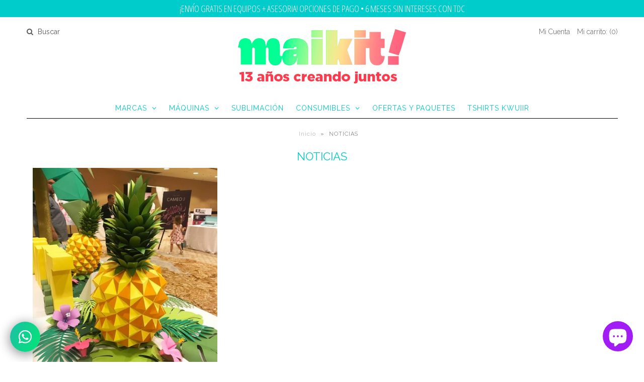

--- FILE ---
content_type: text/html; charset=utf-8
request_url: https://www.maikit.me/blogs/news/tagged/summit
body_size: 18927
content:
<!DOCTYPE html>
<!--[if lt IE 7 ]><html class="ie ie6" lang="en"> <![endif]-->
<!--[if IE 7 ]><html class="ie ie7" lang="en"> <![endif]-->
<!--[if IE 8 ]><html class="ie ie8" lang="en"> <![endif]-->
<!--[if (gte IE 9)|!(IE)]><!--><html lang="en"> <!--<![endif]-->
<head>
<meta name="facebook-domain-verification" content="44zlkn84puhd0u5is9aunoact4253f" />

  <!-- Google Tag Manager -->
<script>(function(w,d,s,l,i){w[l]=w[l]||[];w[l].push({'gtm.start':
new Date().getTime(),event:'gtm.js'});var f=d.getElementsByTagName(s)[0],
j=d.createElement(s),dl=l!='dataLayer'?'&l='+l:'';j.async=true;j.src=
'https://www.googletagmanager.com/gtm.js?id='+i+dl;f.parentNode.insertBefore(j,f);
})(window,document,'script','dataLayer','GTM-PTQ7M6JP');</script>
<!-- End Google Tag Manager -->
  
  <!-- Google Web Fonts
================================================== -->

  
  
  <link href='//fonts.googleapis.com/css?family=Arvo:400,700' rel='stylesheet' type='text/css'>
    

  
  
  <link href='//fonts.googleapis.com/css?family=Glegoo' rel='stylesheet' type='text/css'>
  

  
  
  <link href='//fonts.googleapis.com/css?family=Lato:300,400,700' rel='stylesheet' type='text/css'>
    

  
  
  <link href='//fonts.googleapis.com/css?family=Lobster' rel='stylesheet' type='text/css'>
     

  
  
  <link href='//fonts.googleapis.com/css?family=Lobster+Two:400,700' rel='stylesheet' type='text/css'>
     

  
  
  <link href='//fonts.googleapis.com/css?family=Montserrat:400,700' rel='stylesheet' type='text/css'>
    

  
  
  <link href='//fonts.googleapis.com/css?family=Noticia+Text:400,700' rel='stylesheet' type='text/css'>
       

  
  
  <link href='//fonts.googleapis.com/css?family=Open+Sans:400,300,700' rel='stylesheet' type='text/css'>
    

  
  
  <link href='//fonts.googleapis.com/css?family=Open+Sans+Condensed:300,700' rel='stylesheet' type='text/css'>
  

  
  
  <link href='//fonts.googleapis.com/css?family=Oswald:400,300,700' rel='stylesheet' type='text/css'>
  

  
  
  <link href='//fonts.googleapis.com/css?family=PT+Sans:400,700' rel='stylesheet' type='text/css'>
      

  
  
  <link href='//fonts.googleapis.com/css?family=PT+Sans+Narrow:400,700' rel='stylesheet' type='text/css'>
   

  
  
  <link href='//fonts.googleapis.com/css?family=Questrial' rel='stylesheet' type='text/css'>
     

  
  
  <link href='//fonts.googleapis.com/css?family=Raleway:400,300,700' rel='stylesheet' type='text/css'>
    


<meta property="og:type" content="website">
<meta property="og:title" content="NOTICIAS">
<meta property="og:url" content="https://www.maikit.me/blogs/news/tagged/summit">


<meta property="og:image" content="http://www.maikit.me/cdn/shop/t/11/assets/logo.png?v=133954894839972646211750219291">
<meta property="og:image:secure_url" content="https://www.maikit.me/cdn/shop/t/11/assets/logo.png?v=133954894839972646211750219291">


<meta property="og:site_name" content="Maikit!">



<meta name="twitter:card" content="summary">


<meta name="twitter:site" content="@maikitme?lang=es">


  
  <!-- Meta 
================================================== -->
  <title>
    NOTICIAS &ndash; Maikit!
  </title>
  
  <link rel="canonical" href="https://www.maikit.me/blogs/news/tagged/summit" />


  <!-- Mobile Specific Metas
================================================== -->
  <meta name="viewport" content="width=device-width, initial-scale=1, maximum-scale=1">

  <!-- CSS
================================================== -->

  <link href="//www.maikit.me/cdn/shop/t/11/assets/stylesheet.css?v=61281470787525206431693500293" rel="stylesheet" type="text/css" media="all" />  
  <link href="//www.maikit.me/cdn/shop/t/11/assets/layout.css?v=88626074538005387211464269110" rel="stylesheet" type="text/css" media="all" />
  <link href="//www.maikit.me/cdn/shop/t/11/assets/flexslider.css?v=148344131110182371101591106271" rel="stylesheet" type="text/css" media="all" />
  <link href="//www.maikit.me/cdn/shop/t/11/assets/jquery.fs.selecter.css?v=153310882444283559811464269100" rel="stylesheet" type="text/css" media="all" />
  <link href="//www.maikit.me/cdn/shop/t/11/assets/jquery.fancybox.css?v=37208430578623370951763421028" rel="stylesheet" type="text/css" media="all" />
  <link href="//www.maikit.me/cdn/shop/t/11/assets/font-awesome.css?v=79408481144322136341464269098" rel="stylesheet" type="text/css" media="all" />


  <!--[if IE 7]>
<link href="//www.maikit.me/cdn/shop/t/11/assets/ie7.css?v=173202355345939848621464269099" rel="stylesheet" type="text/css" media="all" />
<![endif]-->

  <!--[if lt IE 9]>
<script src="//html5shim.googlecode.com/svn/trunk/html5.js"></script>
<![endif]-->

  <!-- JS
================================================= -->

  <script type="text/javascript" src="//ajax.googleapis.com/ajax/libs/jquery/1.11.0/jquery.min.js"></script>

  <script src="//www.maikit.me/cdn/shop/t/11/assets/theme.js?v=123155889578740300911750219728" type="text/javascript"></script>  
  <script src="//www.maikit.me/cdn/shopifycloud/storefront/assets/themes_support/option_selection-b017cd28.js" type="text/javascript"></script>
  <script src="//www.maikit.me/cdn/shop/t/11/assets/jquery.flexslider.js?v=87967274170219106311464269100" type="text/javascript"></script>
  <script src="//www.maikit.me/cdn/shop/t/11/assets/jquery.easing.1.3.js?v=172541285191835633401464269100" type="text/javascript"></script>
  <script src="//www.maikit.me/cdn/shop/t/11/assets/jquery.fs.selecter.min.js?v=121112644360495546941464269100" type="text/javascript"></script>
  <script src="//www.maikit.me/cdn/shop/t/11/assets/jquery.fs.shifter.js?v=83991736618713281761464269100" type="text/javascript"></script>
  <script src="//www.maikit.me/cdn/shop/t/11/assets/jquery.fancybox.pack.js?v=98388074616830255951464269100" type="text/javascript"></script> 
  <script src="//www.maikit.me/cdn/shop/t/11/assets/jquery.elevatezoom.js?v=92954911247734776201464269100" type="text/javascript"></script>  
  <script src="//www.maikit.me/cdn/shop/t/11/assets/jquery.placeholder.js?v=23817066470502801731464269100" type="text/javascript"></script>  
  <script src="//www.maikit.me/cdn/shop/t/11/assets/jquery.cookie.js?v=61671871682430135081464269099" type="text/javascript"></script>

      


  <!--[if (gte IE 6)&(lte IE 8)]>
  <script src="//www.maikit.me/cdn/shop/t/11/assets/selectivizr-min.js?v=53916545486504562791464269103" type="text/javascript"></script>
  <![endif]-->   

  <script>window.performance && window.performance.mark && window.performance.mark('shopify.content_for_header.start');</script><meta name="google-site-verification" content="Irx8wIxBF_ozTabVbTdePR_Bt1mjI0W_QA-BgMMARQY">
<meta name="google-site-verification" content="U1qL4Ij7bnOp6Pf1d2MW00CfNySNuKQSw1gsSBKHEmU">
<meta name="facebook-domain-verification" content="zi8cin4cza63sfjue1zc1yw1rq2cpc">
<meta id="shopify-digital-wallet" name="shopify-digital-wallet" content="/10039246/digital_wallets/dialog">
<meta name="shopify-checkout-api-token" content="361555fda8ba8022d9b023d9f0672149">
<meta id="in-context-paypal-metadata" data-shop-id="10039246" data-venmo-supported="false" data-environment="production" data-locale="es_ES" data-paypal-v4="true" data-currency="MXN">
<link rel="alternate" type="application/atom+xml" title="Feed" href="/blogs/news/tagged/summit.atom" />
<script async="async" src="/checkouts/internal/preloads.js?locale=es-MX"></script>
<script id="apple-pay-shop-capabilities" type="application/json">{"shopId":10039246,"countryCode":"MX","currencyCode":"MXN","merchantCapabilities":["supports3DS"],"merchantId":"gid:\/\/shopify\/Shop\/10039246","merchantName":"Maikit!","requiredBillingContactFields":["postalAddress","email","phone"],"requiredShippingContactFields":["postalAddress","email","phone"],"shippingType":"shipping","supportedNetworks":["visa","masterCard","amex"],"total":{"type":"pending","label":"Maikit!","amount":"1.00"},"shopifyPaymentsEnabled":true,"supportsSubscriptions":true}</script>
<script id="shopify-features" type="application/json">{"accessToken":"361555fda8ba8022d9b023d9f0672149","betas":["rich-media-storefront-analytics"],"domain":"www.maikit.me","predictiveSearch":true,"shopId":10039246,"locale":"es"}</script>
<script>var Shopify = Shopify || {};
Shopify.shop = "maikit-3.myshopify.com";
Shopify.locale = "es";
Shopify.currency = {"active":"MXN","rate":"1.0"};
Shopify.country = "MX";
Shopify.theme = {"name":"Vantage","id":65015685,"schema_name":null,"schema_version":null,"theme_store_id":459,"role":"main"};
Shopify.theme.handle = "null";
Shopify.theme.style = {"id":null,"handle":null};
Shopify.cdnHost = "www.maikit.me/cdn";
Shopify.routes = Shopify.routes || {};
Shopify.routes.root = "/";</script>
<script type="module">!function(o){(o.Shopify=o.Shopify||{}).modules=!0}(window);</script>
<script>!function(o){function n(){var o=[];function n(){o.push(Array.prototype.slice.apply(arguments))}return n.q=o,n}var t=o.Shopify=o.Shopify||{};t.loadFeatures=n(),t.autoloadFeatures=n()}(window);</script>
<script id="shop-js-analytics" type="application/json">{"pageType":"blog"}</script>
<script defer="defer" async type="module" src="//www.maikit.me/cdn/shopifycloud/shop-js/modules/v2/client.init-shop-cart-sync_CvZOh8Af.es.esm.js"></script>
<script defer="defer" async type="module" src="//www.maikit.me/cdn/shopifycloud/shop-js/modules/v2/chunk.common_3Rxs6Qxh.esm.js"></script>
<script type="module">
  await import("//www.maikit.me/cdn/shopifycloud/shop-js/modules/v2/client.init-shop-cart-sync_CvZOh8Af.es.esm.js");
await import("//www.maikit.me/cdn/shopifycloud/shop-js/modules/v2/chunk.common_3Rxs6Qxh.esm.js");

  window.Shopify.SignInWithShop?.initShopCartSync?.({"fedCMEnabled":true,"windoidEnabled":true});

</script>
<script>(function() {
  var isLoaded = false;
  function asyncLoad() {
    if (isLoaded) return;
    isLoaded = true;
    var urls = ["https:\/\/chimpstatic.com\/mcjs-connected\/js\/users\/a309f0da56a15b7bd4cc419f4\/3ea34a3251993c08d900b181f.js?shop=maikit-3.myshopify.com","\/\/cdn.secomapp.com\/promotionpopup\/cdn\/allshops\/maikit-3\/1603408008.js?shop=maikit-3.myshopify.com","https:\/\/cdn.nfcube.com\/instafeed-2d9f9f125bf189a48d348549a0f69584.js?shop=maikit-3.myshopify.com","https:\/\/sdks.automizely.com\/conversions\/v1\/conversions.js?app_connection_id=dfed993b48c445299994d4cb4a11c39b\u0026mapped_org_id=5460fc62917e91525562a928d95c57b6_v1\u0026shop=maikit-3.myshopify.com"];
    for (var i = 0; i < urls.length; i++) {
      var s = document.createElement('script');
      s.type = 'text/javascript';
      s.async = true;
      s.src = urls[i];
      var x = document.getElementsByTagName('script')[0];
      x.parentNode.insertBefore(s, x);
    }
  };
  if(window.attachEvent) {
    window.attachEvent('onload', asyncLoad);
  } else {
    window.addEventListener('load', asyncLoad, false);
  }
})();</script>
<script id="__st">var __st={"a":10039246,"offset":-21600,"reqid":"cdd8b185-d7ae-4826-bee6-5c7344f6c177-1768653148","pageurl":"www.maikit.me\/blogs\/news\/tagged\/summit","s":"blogs-26982853","u":"04bcddc7ae30","p":"blog","rtyp":"blog","rid":26982853};</script>
<script>window.ShopifyPaypalV4VisibilityTracking = true;</script>
<script id="captcha-bootstrap">!function(){'use strict';const t='contact',e='account',n='new_comment',o=[[t,t],['blogs',n],['comments',n],[t,'customer']],c=[[e,'customer_login'],[e,'guest_login'],[e,'recover_customer_password'],[e,'create_customer']],r=t=>t.map((([t,e])=>`form[action*='/${t}']:not([data-nocaptcha='true']) input[name='form_type'][value='${e}']`)).join(','),a=t=>()=>t?[...document.querySelectorAll(t)].map((t=>t.form)):[];function s(){const t=[...o],e=r(t);return a(e)}const i='password',u='form_key',d=['recaptcha-v3-token','g-recaptcha-response','h-captcha-response',i],f=()=>{try{return window.sessionStorage}catch{return}},m='__shopify_v',_=t=>t.elements[u];function p(t,e,n=!1){try{const o=window.sessionStorage,c=JSON.parse(o.getItem(e)),{data:r}=function(t){const{data:e,action:n}=t;return t[m]||n?{data:e,action:n}:{data:t,action:n}}(c);for(const[e,n]of Object.entries(r))t.elements[e]&&(t.elements[e].value=n);n&&o.removeItem(e)}catch(o){console.error('form repopulation failed',{error:o})}}const l='form_type',E='cptcha';function T(t){t.dataset[E]=!0}const w=window,h=w.document,L='Shopify',v='ce_forms',y='captcha';let A=!1;((t,e)=>{const n=(g='f06e6c50-85a8-45c8-87d0-21a2b65856fe',I='https://cdn.shopify.com/shopifycloud/storefront-forms-hcaptcha/ce_storefront_forms_captcha_hcaptcha.v1.5.2.iife.js',D={infoText:'Protegido por hCaptcha',privacyText:'Privacidad',termsText:'Términos'},(t,e,n)=>{const o=w[L][v],c=o.bindForm;if(c)return c(t,g,e,D).then(n);var r;o.q.push([[t,g,e,D],n]),r=I,A||(h.body.append(Object.assign(h.createElement('script'),{id:'captcha-provider',async:!0,src:r})),A=!0)});var g,I,D;w[L]=w[L]||{},w[L][v]=w[L][v]||{},w[L][v].q=[],w[L][y]=w[L][y]||{},w[L][y].protect=function(t,e){n(t,void 0,e),T(t)},Object.freeze(w[L][y]),function(t,e,n,w,h,L){const[v,y,A,g]=function(t,e,n){const i=e?o:[],u=t?c:[],d=[...i,...u],f=r(d),m=r(i),_=r(d.filter((([t,e])=>n.includes(e))));return[a(f),a(m),a(_),s()]}(w,h,L),I=t=>{const e=t.target;return e instanceof HTMLFormElement?e:e&&e.form},D=t=>v().includes(t);t.addEventListener('submit',(t=>{const e=I(t);if(!e)return;const n=D(e)&&!e.dataset.hcaptchaBound&&!e.dataset.recaptchaBound,o=_(e),c=g().includes(e)&&(!o||!o.value);(n||c)&&t.preventDefault(),c&&!n&&(function(t){try{if(!f())return;!function(t){const e=f();if(!e)return;const n=_(t);if(!n)return;const o=n.value;o&&e.removeItem(o)}(t);const e=Array.from(Array(32),(()=>Math.random().toString(36)[2])).join('');!function(t,e){_(t)||t.append(Object.assign(document.createElement('input'),{type:'hidden',name:u})),t.elements[u].value=e}(t,e),function(t,e){const n=f();if(!n)return;const o=[...t.querySelectorAll(`input[type='${i}']`)].map((({name:t})=>t)),c=[...d,...o],r={};for(const[a,s]of new FormData(t).entries())c.includes(a)||(r[a]=s);n.setItem(e,JSON.stringify({[m]:1,action:t.action,data:r}))}(t,e)}catch(e){console.error('failed to persist form',e)}}(e),e.submit())}));const S=(t,e)=>{t&&!t.dataset[E]&&(n(t,e.some((e=>e===t))),T(t))};for(const o of['focusin','change'])t.addEventListener(o,(t=>{const e=I(t);D(e)&&S(e,y())}));const B=e.get('form_key'),M=e.get(l),P=B&&M;t.addEventListener('DOMContentLoaded',(()=>{const t=y();if(P)for(const e of t)e.elements[l].value===M&&p(e,B);[...new Set([...A(),...v().filter((t=>'true'===t.dataset.shopifyCaptcha))])].forEach((e=>S(e,t)))}))}(h,new URLSearchParams(w.location.search),n,t,e,['guest_login'])})(!0,!0)}();</script>
<script integrity="sha256-4kQ18oKyAcykRKYeNunJcIwy7WH5gtpwJnB7kiuLZ1E=" data-source-attribution="shopify.loadfeatures" defer="defer" src="//www.maikit.me/cdn/shopifycloud/storefront/assets/storefront/load_feature-a0a9edcb.js" crossorigin="anonymous"></script>
<script data-source-attribution="shopify.dynamic_checkout.dynamic.init">var Shopify=Shopify||{};Shopify.PaymentButton=Shopify.PaymentButton||{isStorefrontPortableWallets:!0,init:function(){window.Shopify.PaymentButton.init=function(){};var t=document.createElement("script");t.src="https://www.maikit.me/cdn/shopifycloud/portable-wallets/latest/portable-wallets.es.js",t.type="module",document.head.appendChild(t)}};
</script>
<script data-source-attribution="shopify.dynamic_checkout.buyer_consent">
  function portableWalletsHideBuyerConsent(e){var t=document.getElementById("shopify-buyer-consent"),n=document.getElementById("shopify-subscription-policy-button");t&&n&&(t.classList.add("hidden"),t.setAttribute("aria-hidden","true"),n.removeEventListener("click",e))}function portableWalletsShowBuyerConsent(e){var t=document.getElementById("shopify-buyer-consent"),n=document.getElementById("shopify-subscription-policy-button");t&&n&&(t.classList.remove("hidden"),t.removeAttribute("aria-hidden"),n.addEventListener("click",e))}window.Shopify?.PaymentButton&&(window.Shopify.PaymentButton.hideBuyerConsent=portableWalletsHideBuyerConsent,window.Shopify.PaymentButton.showBuyerConsent=portableWalletsShowBuyerConsent);
</script>
<script data-source-attribution="shopify.dynamic_checkout.cart.bootstrap">document.addEventListener("DOMContentLoaded",(function(){function t(){return document.querySelector("shopify-accelerated-checkout-cart, shopify-accelerated-checkout")}if(t())Shopify.PaymentButton.init();else{new MutationObserver((function(e,n){t()&&(Shopify.PaymentButton.init(),n.disconnect())})).observe(document.body,{childList:!0,subtree:!0})}}));
</script>
<link id="shopify-accelerated-checkout-styles" rel="stylesheet" media="screen" href="https://www.maikit.me/cdn/shopifycloud/portable-wallets/latest/accelerated-checkout-backwards-compat.css" crossorigin="anonymous">
<style id="shopify-accelerated-checkout-cart">
        #shopify-buyer-consent {
  margin-top: 1em;
  display: inline-block;
  width: 100%;
}

#shopify-buyer-consent.hidden {
  display: none;
}

#shopify-subscription-policy-button {
  background: none;
  border: none;
  padding: 0;
  text-decoration: underline;
  font-size: inherit;
  cursor: pointer;
}

#shopify-subscription-policy-button::before {
  box-shadow: none;
}

      </style>

<script>window.performance && window.performance.mark && window.performance.mark('shopify.content_for_header.end');</script>

  

  <!-- Favicons
================================================== -->
  <link rel="shortcut icon" href="//www.maikit.me/cdn/shop/t/11/assets/favicon.png?v=43176318577905375831693419004">
  <!-- Facebook Pixel Code -->
<script>
!function(f,b,e,v,n,t,s)
{if(f.fbq)return;n=f.fbq=function(){n.callMethod?
n.callMethod.apply(n,arguments):n.queue.push(arguments)};
if(!f._fbq)f._fbq=n;n.push=n;n.loaded=!0;n.version='2.0';
n.queue=[];t=b.createElement(e);t.async=!0;
t.src=v;s=b.getElementsByTagName(e)[0];
s.parentNode.insertBefore(t,s)}(window,document,'script',
'https://connect.facebook.net/en_US/fbevents.js');
fbq('init', '1850867891863527'); 
fbq('track', 'PageView');
</script>
<noscript>
<img height="1" width="1" 
src="https://www.facebook.com/tr?id=1850867891863527&ev=PageView
&noscript=1"/>
</noscript>
<!-- End Facebook Pixel Code --> 
<link rel="stylesheet" href="//www.maikit.me/cdn/shop/t/11/assets/sca-pp.css?v=26248894406678077071603406861">
 <script>
  
	SCAPPLive = {};
  
  SCAPPShop = {};
    
  </script>
<script src="//www.maikit.me/cdn/shop/t/11/assets/sca-pp-initial.js?v=167297758515742050231603408010" type="text/javascript"></script>
   
<!-- BEGIN app block: shopify://apps/rt-social-chat-live-chat/blocks/app-embed/9baee9b7-6929-47af-9935-05bcdc376396 --><script>
  window.roarJs = window.roarJs || {};
  roarJs.WhatsAppConfig = {
    metafields: {
      shop: "maikit-3.myshopify.com",
      settings: {"enabled":"1","block_order":["1492096252560"],"blocks":{"1492096252560":{"disabled":"0","type":"whatsapp","number":"5215553305054","whatsapp_web":"0","name":"Maikit","label":"Atención al Cliente","avatar":"1","avatar_url":"https:\/\/i.postimg.cc\/pVsqbjh6\/136127912-3571308576281657-7872174383505779030-n.jpg","online":"0","timezone":"America\/New_York","sunday":{"enabled":"0","range":"480,1050"},"monday":{"enabled":"1","range":"600,1080"},"tuesday":{"enabled":"1","range":"600,1080"},"wednesday":{"enabled":"1","range":"600,1080"},"thursday":{"enabled":"1","range":"480,1080"},"friday":{"enabled":"1","range":"480,1080"},"saturday":{"enabled":"1","range":"660,1020"},"offline":"Te atenderemos lo antes posible","chat":{"enabled":"1","greeting":"¿Tienes alguna duda? Mándanos un Whats."},"message":"Estoy interesado en ","page_url":"0"}},"param":{"newtab":"1","offline_disabled":"0","offline_message":"0","greeting":{"enabled":"0","message":"Hola, soy Mónica. ¿Cómo te puedo ayudar? Te recuerdo que nuestro horario de atención es de lunes a sábado de 11 a 18 h.","delay":""},"pending":{"enabled":"1","number":"","color":"","background":""},"position":{"value":"left","bottom":"20","left":"20","right":"50"},"cta_type":"all"},"mobile":{"enabled":"1","position":{"value":"left","bottom":"11","left":"8","right":"20"}},"style":{"gradient":"preset","pattern":"29","custom":{"color":"#ffffff","background":"#01e677"},"icon":"10","rounded":"1"},"share":{"block_order":["whatsapp"],"blocks":{"whatsapp":{"type":"whatsapp","label":"Share on Whatsapp"}},"param":{"enabled":"0","position":"left"},"mobile":{"enabled":"1","position":"left"},"style":{"color":"#ffffff","background":"#000000"},"texts":{"button":"Compartir","message":"¡Mira, esto es genial!"}},"charge":false,"onetime":false,"track_url":"https:\/\/haloroar.com\/app\/whatsapp\/tracking","texts":{"title":"Hola Maker 👋","description":"Bienvenido al WhatsApp de Maikit.","note":"Horario de Atención L-S 11:00 a 18:00 h","button":"¿Tienes alguna duda? Mándanos un Whats","placeholder":"Envía un mensaje","emoji_search":"Search emoji…","emoji_frequently":"Frequently used","emoji_people":"People","emoji_nature":"Nature","emoji_objects":"Objects","emoji_places":"Places","emoji_symbols":"Symbols","emoji_not_found":"No emoji could be found"},"only1":"true","desktop":{"disabled":"0","position":"right","layout":"button_chat"}},
      moneyFormat: "$ {{amount}}"
    }
  }
</script>

<script src="https://cdn.shopify.com/extensions/019a1460-f72e-7cbc-becc-90116917fae9/rt-whats-app-chat-live-chat-2/assets/whatsapp.js" defer></script>


<!-- END app block --><!-- BEGIN app block: shopify://apps/klaviyo-email-marketing-sms/blocks/klaviyo-onsite-embed/2632fe16-c075-4321-a88b-50b567f42507 -->












  <script async src="https://static.klaviyo.com/onsite/js/RkLChN/klaviyo.js?company_id=RkLChN"></script>
  <script>!function(){if(!window.klaviyo){window._klOnsite=window._klOnsite||[];try{window.klaviyo=new Proxy({},{get:function(n,i){return"push"===i?function(){var n;(n=window._klOnsite).push.apply(n,arguments)}:function(){for(var n=arguments.length,o=new Array(n),w=0;w<n;w++)o[w]=arguments[w];var t="function"==typeof o[o.length-1]?o.pop():void 0,e=new Promise((function(n){window._klOnsite.push([i].concat(o,[function(i){t&&t(i),n(i)}]))}));return e}}})}catch(n){window.klaviyo=window.klaviyo||[],window.klaviyo.push=function(){var n;(n=window._klOnsite).push.apply(n,arguments)}}}}();</script>

  




  <script>
    window.klaviyoReviewsProductDesignMode = false
  </script>







<!-- END app block --><link href="https://cdn.shopify.com/extensions/019a1460-f72e-7cbc-becc-90116917fae9/rt-whats-app-chat-live-chat-2/assets/whatsapp.css" rel="stylesheet" type="text/css" media="all">
<script src="https://cdn.shopify.com/extensions/7bc9bb47-adfa-4267-963e-cadee5096caf/inbox-1252/assets/inbox-chat-loader.js" type="text/javascript" defer="defer"></script>
<link href="https://monorail-edge.shopifysvc.com" rel="dns-prefetch">
<script>(function(){if ("sendBeacon" in navigator && "performance" in window) {try {var session_token_from_headers = performance.getEntriesByType('navigation')[0].serverTiming.find(x => x.name == '_s').description;} catch {var session_token_from_headers = undefined;}var session_cookie_matches = document.cookie.match(/_shopify_s=([^;]*)/);var session_token_from_cookie = session_cookie_matches && session_cookie_matches.length === 2 ? session_cookie_matches[1] : "";var session_token = session_token_from_headers || session_token_from_cookie || "";function handle_abandonment_event(e) {var entries = performance.getEntries().filter(function(entry) {return /monorail-edge.shopifysvc.com/.test(entry.name);});if (!window.abandonment_tracked && entries.length === 0) {window.abandonment_tracked = true;var currentMs = Date.now();var navigation_start = performance.timing.navigationStart;var payload = {shop_id: 10039246,url: window.location.href,navigation_start,duration: currentMs - navigation_start,session_token,page_type: "blog"};window.navigator.sendBeacon("https://monorail-edge.shopifysvc.com/v1/produce", JSON.stringify({schema_id: "online_store_buyer_site_abandonment/1.1",payload: payload,metadata: {event_created_at_ms: currentMs,event_sent_at_ms: currentMs}}));}}window.addEventListener('pagehide', handle_abandonment_event);}}());</script>
<script id="web-pixels-manager-setup">(function e(e,d,r,n,o){if(void 0===o&&(o={}),!Boolean(null===(a=null===(i=window.Shopify)||void 0===i?void 0:i.analytics)||void 0===a?void 0:a.replayQueue)){var i,a;window.Shopify=window.Shopify||{};var t=window.Shopify;t.analytics=t.analytics||{};var s=t.analytics;s.replayQueue=[],s.publish=function(e,d,r){return s.replayQueue.push([e,d,r]),!0};try{self.performance.mark("wpm:start")}catch(e){}var l=function(){var e={modern:/Edge?\/(1{2}[4-9]|1[2-9]\d|[2-9]\d{2}|\d{4,})\.\d+(\.\d+|)|Firefox\/(1{2}[4-9]|1[2-9]\d|[2-9]\d{2}|\d{4,})\.\d+(\.\d+|)|Chrom(ium|e)\/(9{2}|\d{3,})\.\d+(\.\d+|)|(Maci|X1{2}).+ Version\/(15\.\d+|(1[6-9]|[2-9]\d|\d{3,})\.\d+)([,.]\d+|)( \(\w+\)|)( Mobile\/\w+|) Safari\/|Chrome.+OPR\/(9{2}|\d{3,})\.\d+\.\d+|(CPU[ +]OS|iPhone[ +]OS|CPU[ +]iPhone|CPU IPhone OS|CPU iPad OS)[ +]+(15[._]\d+|(1[6-9]|[2-9]\d|\d{3,})[._]\d+)([._]\d+|)|Android:?[ /-](13[3-9]|1[4-9]\d|[2-9]\d{2}|\d{4,})(\.\d+|)(\.\d+|)|Android.+Firefox\/(13[5-9]|1[4-9]\d|[2-9]\d{2}|\d{4,})\.\d+(\.\d+|)|Android.+Chrom(ium|e)\/(13[3-9]|1[4-9]\d|[2-9]\d{2}|\d{4,})\.\d+(\.\d+|)|SamsungBrowser\/([2-9]\d|\d{3,})\.\d+/,legacy:/Edge?\/(1[6-9]|[2-9]\d|\d{3,})\.\d+(\.\d+|)|Firefox\/(5[4-9]|[6-9]\d|\d{3,})\.\d+(\.\d+|)|Chrom(ium|e)\/(5[1-9]|[6-9]\d|\d{3,})\.\d+(\.\d+|)([\d.]+$|.*Safari\/(?![\d.]+ Edge\/[\d.]+$))|(Maci|X1{2}).+ Version\/(10\.\d+|(1[1-9]|[2-9]\d|\d{3,})\.\d+)([,.]\d+|)( \(\w+\)|)( Mobile\/\w+|) Safari\/|Chrome.+OPR\/(3[89]|[4-9]\d|\d{3,})\.\d+\.\d+|(CPU[ +]OS|iPhone[ +]OS|CPU[ +]iPhone|CPU IPhone OS|CPU iPad OS)[ +]+(10[._]\d+|(1[1-9]|[2-9]\d|\d{3,})[._]\d+)([._]\d+|)|Android:?[ /-](13[3-9]|1[4-9]\d|[2-9]\d{2}|\d{4,})(\.\d+|)(\.\d+|)|Mobile Safari.+OPR\/([89]\d|\d{3,})\.\d+\.\d+|Android.+Firefox\/(13[5-9]|1[4-9]\d|[2-9]\d{2}|\d{4,})\.\d+(\.\d+|)|Android.+Chrom(ium|e)\/(13[3-9]|1[4-9]\d|[2-9]\d{2}|\d{4,})\.\d+(\.\d+|)|Android.+(UC? ?Browser|UCWEB|U3)[ /]?(15\.([5-9]|\d{2,})|(1[6-9]|[2-9]\d|\d{3,})\.\d+)\.\d+|SamsungBrowser\/(5\.\d+|([6-9]|\d{2,})\.\d+)|Android.+MQ{2}Browser\/(14(\.(9|\d{2,})|)|(1[5-9]|[2-9]\d|\d{3,})(\.\d+|))(\.\d+|)|K[Aa][Ii]OS\/(3\.\d+|([4-9]|\d{2,})\.\d+)(\.\d+|)/},d=e.modern,r=e.legacy,n=navigator.userAgent;return n.match(d)?"modern":n.match(r)?"legacy":"unknown"}(),u="modern"===l?"modern":"legacy",c=(null!=n?n:{modern:"",legacy:""})[u],f=function(e){return[e.baseUrl,"/wpm","/b",e.hashVersion,"modern"===e.buildTarget?"m":"l",".js"].join("")}({baseUrl:d,hashVersion:r,buildTarget:u}),m=function(e){var d=e.version,r=e.bundleTarget,n=e.surface,o=e.pageUrl,i=e.monorailEndpoint;return{emit:function(e){var a=e.status,t=e.errorMsg,s=(new Date).getTime(),l=JSON.stringify({metadata:{event_sent_at_ms:s},events:[{schema_id:"web_pixels_manager_load/3.1",payload:{version:d,bundle_target:r,page_url:o,status:a,surface:n,error_msg:t},metadata:{event_created_at_ms:s}}]});if(!i)return console&&console.warn&&console.warn("[Web Pixels Manager] No Monorail endpoint provided, skipping logging."),!1;try{return self.navigator.sendBeacon.bind(self.navigator)(i,l)}catch(e){}var u=new XMLHttpRequest;try{return u.open("POST",i,!0),u.setRequestHeader("Content-Type","text/plain"),u.send(l),!0}catch(e){return console&&console.warn&&console.warn("[Web Pixels Manager] Got an unhandled error while logging to Monorail."),!1}}}}({version:r,bundleTarget:l,surface:e.surface,pageUrl:self.location.href,monorailEndpoint:e.monorailEndpoint});try{o.browserTarget=l,function(e){var d=e.src,r=e.async,n=void 0===r||r,o=e.onload,i=e.onerror,a=e.sri,t=e.scriptDataAttributes,s=void 0===t?{}:t,l=document.createElement("script"),u=document.querySelector("head"),c=document.querySelector("body");if(l.async=n,l.src=d,a&&(l.integrity=a,l.crossOrigin="anonymous"),s)for(var f in s)if(Object.prototype.hasOwnProperty.call(s,f))try{l.dataset[f]=s[f]}catch(e){}if(o&&l.addEventListener("load",o),i&&l.addEventListener("error",i),u)u.appendChild(l);else{if(!c)throw new Error("Did not find a head or body element to append the script");c.appendChild(l)}}({src:f,async:!0,onload:function(){if(!function(){var e,d;return Boolean(null===(d=null===(e=window.Shopify)||void 0===e?void 0:e.analytics)||void 0===d?void 0:d.initialized)}()){var d=window.webPixelsManager.init(e)||void 0;if(d){var r=window.Shopify.analytics;r.replayQueue.forEach((function(e){var r=e[0],n=e[1],o=e[2];d.publishCustomEvent(r,n,o)})),r.replayQueue=[],r.publish=d.publishCustomEvent,r.visitor=d.visitor,r.initialized=!0}}},onerror:function(){return m.emit({status:"failed",errorMsg:"".concat(f," has failed to load")})},sri:function(e){var d=/^sha384-[A-Za-z0-9+/=]+$/;return"string"==typeof e&&d.test(e)}(c)?c:"",scriptDataAttributes:o}),m.emit({status:"loading"})}catch(e){m.emit({status:"failed",errorMsg:(null==e?void 0:e.message)||"Unknown error"})}}})({shopId: 10039246,storefrontBaseUrl: "https://www.maikit.me",extensionsBaseUrl: "https://extensions.shopifycdn.com/cdn/shopifycloud/web-pixels-manager",monorailEndpoint: "https://monorail-edge.shopifysvc.com/unstable/produce_batch",surface: "storefront-renderer",enabledBetaFlags: ["2dca8a86"],webPixelsConfigList: [{"id":"1904967960","configuration":"{\"accountID\":\"maikit-3.myshopify.com\"}","eventPayloadVersion":"v1","runtimeContext":"STRICT","scriptVersion":"795954ee49251f9abea8d261699c1fff","type":"APP","apiClientId":157087,"privacyPurposes":["ANALYTICS","MARKETING","SALE_OF_DATA"],"dataSharingAdjustments":{"protectedCustomerApprovalScopes":["read_customer_address","read_customer_email","read_customer_name","read_customer_personal_data","read_customer_phone"]}},{"id":"1333592344","configuration":"{\"hashed_organization_id\":\"5460fc62917e91525562a928d95c57b6_v1\",\"app_key\":\"maikit-3\",\"allow_collect_personal_data\":\"true\"}","eventPayloadVersion":"v1","runtimeContext":"STRICT","scriptVersion":"6f6660f15c595d517f203f6e1abcb171","type":"APP","apiClientId":2814809,"privacyPurposes":["ANALYTICS","MARKETING","SALE_OF_DATA"],"dataSharingAdjustments":{"protectedCustomerApprovalScopes":["read_customer_address","read_customer_email","read_customer_name","read_customer_personal_data","read_customer_phone"]}},{"id":"822771992","configuration":"{\"config\":\"{\\\"pixel_id\\\":\\\"G-GHBS05B6B6\\\",\\\"target_country\\\":\\\"MX\\\",\\\"gtag_events\\\":[{\\\"type\\\":\\\"search\\\",\\\"action_label\\\":[\\\"G-GHBS05B6B6\\\",\\\"AW-926880241\\\/jlRbCIns3q8YEPGj_LkD\\\"]},{\\\"type\\\":\\\"begin_checkout\\\",\\\"action_label\\\":[\\\"G-GHBS05B6B6\\\",\\\"AW-926880241\\\/xjlMCI_s3q8YEPGj_LkD\\\"]},{\\\"type\\\":\\\"view_item\\\",\\\"action_label\\\":[\\\"G-GHBS05B6B6\\\",\\\"AW-926880241\\\/8_jECIbs3q8YEPGj_LkD\\\",\\\"MC-WSPQE970S0\\\"]},{\\\"type\\\":\\\"purchase\\\",\\\"action_label\\\":[\\\"G-GHBS05B6B6\\\",\\\"AW-926880241\\\/qmlICIDs3q8YEPGj_LkD\\\",\\\"MC-WSPQE970S0\\\"]},{\\\"type\\\":\\\"page_view\\\",\\\"action_label\\\":[\\\"G-GHBS05B6B6\\\",\\\"AW-926880241\\\/Rai7CIPs3q8YEPGj_LkD\\\",\\\"MC-WSPQE970S0\\\"]},{\\\"type\\\":\\\"add_payment_info\\\",\\\"action_label\\\":[\\\"G-GHBS05B6B6\\\",\\\"AW-926880241\\\/90O3CJLs3q8YEPGj_LkD\\\"]},{\\\"type\\\":\\\"add_to_cart\\\",\\\"action_label\\\":[\\\"G-GHBS05B6B6\\\",\\\"AW-926880241\\\/iPU2CIzs3q8YEPGj_LkD\\\"]}],\\\"enable_monitoring_mode\\\":false}\"}","eventPayloadVersion":"v1","runtimeContext":"OPEN","scriptVersion":"b2a88bafab3e21179ed38636efcd8a93","type":"APP","apiClientId":1780363,"privacyPurposes":[],"dataSharingAdjustments":{"protectedCustomerApprovalScopes":["read_customer_address","read_customer_email","read_customer_name","read_customer_personal_data","read_customer_phone"]}},{"id":"658243864","configuration":"{\"pixelCode\":\"CI94CCRC77UDF7B2CDA0\"}","eventPayloadVersion":"v1","runtimeContext":"STRICT","scriptVersion":"22e92c2ad45662f435e4801458fb78cc","type":"APP","apiClientId":4383523,"privacyPurposes":["ANALYTICS","MARKETING","SALE_OF_DATA"],"dataSharingAdjustments":{"protectedCustomerApprovalScopes":["read_customer_address","read_customer_email","read_customer_name","read_customer_personal_data","read_customer_phone"]}},{"id":"631570712","configuration":"{\"pixel_id\":\"1036791984563433\",\"pixel_type\":\"facebook_pixel\",\"metaapp_system_user_token\":\"-\"}","eventPayloadVersion":"v1","runtimeContext":"OPEN","scriptVersion":"ca16bc87fe92b6042fbaa3acc2fbdaa6","type":"APP","apiClientId":2329312,"privacyPurposes":["ANALYTICS","MARKETING","SALE_OF_DATA"],"dataSharingAdjustments":{"protectedCustomerApprovalScopes":["read_customer_address","read_customer_email","read_customer_name","read_customer_personal_data","read_customer_phone"]}},{"id":"141984024","eventPayloadVersion":"v1","runtimeContext":"LAX","scriptVersion":"1","type":"CUSTOM","privacyPurposes":["MARKETING"],"name":"Meta pixel (migrated)"},{"id":"155975960","eventPayloadVersion":"v1","runtimeContext":"LAX","scriptVersion":"1","type":"CUSTOM","privacyPurposes":["ANALYTICS"],"name":"Google Analytics tag (migrated)"},{"id":"shopify-app-pixel","configuration":"{}","eventPayloadVersion":"v1","runtimeContext":"STRICT","scriptVersion":"0450","apiClientId":"shopify-pixel","type":"APP","privacyPurposes":["ANALYTICS","MARKETING"]},{"id":"shopify-custom-pixel","eventPayloadVersion":"v1","runtimeContext":"LAX","scriptVersion":"0450","apiClientId":"shopify-pixel","type":"CUSTOM","privacyPurposes":["ANALYTICS","MARKETING"]}],isMerchantRequest: false,initData: {"shop":{"name":"Maikit!","paymentSettings":{"currencyCode":"MXN"},"myshopifyDomain":"maikit-3.myshopify.com","countryCode":"MX","storefrontUrl":"https:\/\/www.maikit.me"},"customer":null,"cart":null,"checkout":null,"productVariants":[],"purchasingCompany":null},},"https://www.maikit.me/cdn","fcfee988w5aeb613cpc8e4bc33m6693e112",{"modern":"","legacy":""},{"shopId":"10039246","storefrontBaseUrl":"https:\/\/www.maikit.me","extensionBaseUrl":"https:\/\/extensions.shopifycdn.com\/cdn\/shopifycloud\/web-pixels-manager","surface":"storefront-renderer","enabledBetaFlags":"[\"2dca8a86\"]","isMerchantRequest":"false","hashVersion":"fcfee988w5aeb613cpc8e4bc33m6693e112","publish":"custom","events":"[[\"page_viewed\",{}]]"});</script><script>
  window.ShopifyAnalytics = window.ShopifyAnalytics || {};
  window.ShopifyAnalytics.meta = window.ShopifyAnalytics.meta || {};
  window.ShopifyAnalytics.meta.currency = 'MXN';
  var meta = {"page":{"pageType":"blog","resourceType":"blog","resourceId":26982853,"requestId":"cdd8b185-d7ae-4826-bee6-5c7344f6c177-1768653148"}};
  for (var attr in meta) {
    window.ShopifyAnalytics.meta[attr] = meta[attr];
  }
</script>
<script class="analytics">
  (function () {
    var customDocumentWrite = function(content) {
      var jquery = null;

      if (window.jQuery) {
        jquery = window.jQuery;
      } else if (window.Checkout && window.Checkout.$) {
        jquery = window.Checkout.$;
      }

      if (jquery) {
        jquery('body').append(content);
      }
    };

    var hasLoggedConversion = function(token) {
      if (token) {
        return document.cookie.indexOf('loggedConversion=' + token) !== -1;
      }
      return false;
    }

    var setCookieIfConversion = function(token) {
      if (token) {
        var twoMonthsFromNow = new Date(Date.now());
        twoMonthsFromNow.setMonth(twoMonthsFromNow.getMonth() + 2);

        document.cookie = 'loggedConversion=' + token + '; expires=' + twoMonthsFromNow;
      }
    }

    var trekkie = window.ShopifyAnalytics.lib = window.trekkie = window.trekkie || [];
    if (trekkie.integrations) {
      return;
    }
    trekkie.methods = [
      'identify',
      'page',
      'ready',
      'track',
      'trackForm',
      'trackLink'
    ];
    trekkie.factory = function(method) {
      return function() {
        var args = Array.prototype.slice.call(arguments);
        args.unshift(method);
        trekkie.push(args);
        return trekkie;
      };
    };
    for (var i = 0; i < trekkie.methods.length; i++) {
      var key = trekkie.methods[i];
      trekkie[key] = trekkie.factory(key);
    }
    trekkie.load = function(config) {
      trekkie.config = config || {};
      trekkie.config.initialDocumentCookie = document.cookie;
      var first = document.getElementsByTagName('script')[0];
      var script = document.createElement('script');
      script.type = 'text/javascript';
      script.onerror = function(e) {
        var scriptFallback = document.createElement('script');
        scriptFallback.type = 'text/javascript';
        scriptFallback.onerror = function(error) {
                var Monorail = {
      produce: function produce(monorailDomain, schemaId, payload) {
        var currentMs = new Date().getTime();
        var event = {
          schema_id: schemaId,
          payload: payload,
          metadata: {
            event_created_at_ms: currentMs,
            event_sent_at_ms: currentMs
          }
        };
        return Monorail.sendRequest("https://" + monorailDomain + "/v1/produce", JSON.stringify(event));
      },
      sendRequest: function sendRequest(endpointUrl, payload) {
        // Try the sendBeacon API
        if (window && window.navigator && typeof window.navigator.sendBeacon === 'function' && typeof window.Blob === 'function' && !Monorail.isIos12()) {
          var blobData = new window.Blob([payload], {
            type: 'text/plain'
          });

          if (window.navigator.sendBeacon(endpointUrl, blobData)) {
            return true;
          } // sendBeacon was not successful

        } // XHR beacon

        var xhr = new XMLHttpRequest();

        try {
          xhr.open('POST', endpointUrl);
          xhr.setRequestHeader('Content-Type', 'text/plain');
          xhr.send(payload);
        } catch (e) {
          console.log(e);
        }

        return false;
      },
      isIos12: function isIos12() {
        return window.navigator.userAgent.lastIndexOf('iPhone; CPU iPhone OS 12_') !== -1 || window.navigator.userAgent.lastIndexOf('iPad; CPU OS 12_') !== -1;
      }
    };
    Monorail.produce('monorail-edge.shopifysvc.com',
      'trekkie_storefront_load_errors/1.1',
      {shop_id: 10039246,
      theme_id: 65015685,
      app_name: "storefront",
      context_url: window.location.href,
      source_url: "//www.maikit.me/cdn/s/trekkie.storefront.cd680fe47e6c39ca5d5df5f0a32d569bc48c0f27.min.js"});

        };
        scriptFallback.async = true;
        scriptFallback.src = '//www.maikit.me/cdn/s/trekkie.storefront.cd680fe47e6c39ca5d5df5f0a32d569bc48c0f27.min.js';
        first.parentNode.insertBefore(scriptFallback, first);
      };
      script.async = true;
      script.src = '//www.maikit.me/cdn/s/trekkie.storefront.cd680fe47e6c39ca5d5df5f0a32d569bc48c0f27.min.js';
      first.parentNode.insertBefore(script, first);
    };
    trekkie.load(
      {"Trekkie":{"appName":"storefront","development":false,"defaultAttributes":{"shopId":10039246,"isMerchantRequest":null,"themeId":65015685,"themeCityHash":"9308016545278978748","contentLanguage":"es","currency":"MXN","eventMetadataId":"f8f4e13c-e53c-46a2-bba8-26ddc4fba30d"},"isServerSideCookieWritingEnabled":true,"monorailRegion":"shop_domain","enabledBetaFlags":["65f19447"]},"Session Attribution":{},"S2S":{"facebookCapiEnabled":true,"source":"trekkie-storefront-renderer","apiClientId":580111}}
    );

    var loaded = false;
    trekkie.ready(function() {
      if (loaded) return;
      loaded = true;

      window.ShopifyAnalytics.lib = window.trekkie;

      var originalDocumentWrite = document.write;
      document.write = customDocumentWrite;
      try { window.ShopifyAnalytics.merchantGoogleAnalytics.call(this); } catch(error) {};
      document.write = originalDocumentWrite;

      window.ShopifyAnalytics.lib.page(null,{"pageType":"blog","resourceType":"blog","resourceId":26982853,"requestId":"cdd8b185-d7ae-4826-bee6-5c7344f6c177-1768653148","shopifyEmitted":true});

      var match = window.location.pathname.match(/checkouts\/(.+)\/(thank_you|post_purchase)/)
      var token = match? match[1]: undefined;
      if (!hasLoggedConversion(token)) {
        setCookieIfConversion(token);
        
      }
    });


        var eventsListenerScript = document.createElement('script');
        eventsListenerScript.async = true;
        eventsListenerScript.src = "//www.maikit.me/cdn/shopifycloud/storefront/assets/shop_events_listener-3da45d37.js";
        document.getElementsByTagName('head')[0].appendChild(eventsListenerScript);

})();</script>
  <script>
  if (!window.ga || (window.ga && typeof window.ga !== 'function')) {
    window.ga = function ga() {
      (window.ga.q = window.ga.q || []).push(arguments);
      if (window.Shopify && window.Shopify.analytics && typeof window.Shopify.analytics.publish === 'function') {
        window.Shopify.analytics.publish("ga_stub_called", {}, {sendTo: "google_osp_migration"});
      }
      console.error("Shopify's Google Analytics stub called with:", Array.from(arguments), "\nSee https://help.shopify.com/manual/promoting-marketing/pixels/pixel-migration#google for more information.");
    };
    if (window.Shopify && window.Shopify.analytics && typeof window.Shopify.analytics.publish === 'function') {
      window.Shopify.analytics.publish("ga_stub_initialized", {}, {sendTo: "google_osp_migration"});
    }
  }
</script>
<script
  defer
  src="https://www.maikit.me/cdn/shopifycloud/perf-kit/shopify-perf-kit-3.0.4.min.js"
  data-application="storefront-renderer"
  data-shop-id="10039246"
  data-render-region="gcp-us-central1"
  data-page-type="blog"
  data-theme-instance-id="65015685"
  data-theme-name=""
  data-theme-version=""
  data-monorail-region="shop_domain"
  data-resource-timing-sampling-rate="10"
  data-shs="true"
  data-shs-beacon="true"
  data-shs-export-with-fetch="true"
  data-shs-logs-sample-rate="1"
  data-shs-beacon-endpoint="https://www.maikit.me/api/collect"
></script>
</head>

<body class="gridlock shifter ">

  <!-- Google Tag Manager (noscript) -->
<noscript><iframe src="https://www.googletagmanager.com/ns.html?id=GTM-PTQ7M6JP"
height="0" width="0" style="display:none;visibility:hidden"></iframe></noscript>
<!-- End Google Tag Manager (noscript) -->
  
  <div id="top-bar">
    <div class="row">
      <div class="desktop-12 tablet-6 mobile-3">
        ¡ENVÍO GRATIS EN EQUIPOS + ASESORIA!  OPCIONES DE PAGO  •  6 MESES SIN INTERESES CON TDC
      </div>
    </div>
  </div>   


  <div id="mobile-header">
    <div class="row">
      <ul id="mobile-menu" class="mobile-3">
        
        
        <li>
          <a href="/account/login"><i class="fa fa-user"></i></a>
        </li>
        
                
        <li>
          <a href="/cart"><i class="fa fa-shopping-cart"></i> <span class="cart-count">0</span></a>
        </li>
        <li>
          <span class="shifter-handle">Menu</span>
        </li>
      </ul>     
    </div>
  </div>

  <div class="shifter-page">
    <div id="wrapper">

      <div id="header" class="row">	
        <div id="search" class="desktop-3 tablet-2 mobile-hide">
          <form action="/search" method="get">
            <i class="fa fa-search"></i>
            <input type="text" name="q" id="q" class="search-field" placeholder="Buscar" />
          </form>
        </div>

        <div id="logo" class="desktop-6 tablet-2 mobile-3">
          
          <a href="/"><img src="//www.maikit.me/cdn/shop/t/11/assets/logo.png?v=133954894839972646211750219291" alt="Maikit!" style="border: 0;"/></a>
          
        </div> 

        <ul id="cart" class="desktop-3 tablet-2 mobile-hide">
          

          
          <li>
            <a href="/account/login">Mi Cuenta</a>
          </li>
          
          
          
          <li>
            <a href="/cart">Mi carrito: (<span class="cart-count">0</span>)</a>
          </li>
        </ul>   

      </div>  <!-- End Header -->

      <div class="clear"></div>    

      <div class="row">
        <nav class="navigation desktop-12">
          <ul class="nav">
            
            
             
                      
            
            <li class="dropdown"><a href="/" title="">MARCAS</a>  
              <ul class="submenu">
                
                
                
                <li><a href="https://www.maikit.me/collections/epson">EPSON</a></li>    
                

                
                
                
                <li><a href="/collections/silhouette">SILHOUETTE</a></li>    
                

                
                
                
                <li><a href="/collections/cricut">CRICUT</a></li>    
                

                
                
                
                <li><a href="/collections/brother">BROTHER</a></li>    
                

                
                
                
                <li><a href="https://www.maikit.me/collections/we-r-memory-keepers-we-r-makers">WE R MEMORY KEEPERS / WE R MAKERS</a></li>    
                

                
                
                
                <li><a href="/collections/siser">SISER</a></li>    
                

                
                
                
                <li><a href="/collections/heidi-swapp">MINC / FOIL</a></li>    
                

                
              </ul>
            </li>
                 
            
            
             
                      
            
            <li class="dropdown"><a href="/" title="">MÁQUINAS</a>  
              <ul class="submenu">
                
                
                      
                <li class="nest"><a href="/">IMPRESORAS DE SUBLIMACIÓN</a>                 
                  <ul class="nested">
                    
                    <li><a href="https://www.maikit.me/collections/epson/products/impresora-epson-surecolor-f170-sublimacion">SureColor F170</a></li>
                    
                    <li><a href="https://www.maikit.me/collections/epson/products/impresora-epson-surecolor-f571">SureColor F570</a></li>
                    
                  </ul>
                </li>
                

                
                
                      
                <li class="nest"><a href="/">BORDAR</a>                 
                  <ul class="nested">
                    
                    <li><a href="https://www.maikit.me/collections/brother/products/bp1530l-12-msi-clase-de-induccion-y-envio-gratis">PROFESIONAL</a></li>
                    
                    <li><a href="/collections/semi-industriales">SEMI INDUSTRIAL</a></li>
                    
                  </ul>
                </li>
                

                
                
                      
                <li class="nest"><a href="/">APLICADOR DE FOIL</a>                 
                  <ul class="nested">
                    
                    <li><a href="/products/kit-foil-quill-all-in-one-free-style-pen">Kit Foil Quill All In One FreeStyle Pen</a></li>
                    
                    <li><a href="/products/kit-foil-quill-all-in-one">Kit Foil Quill All In One para plotter</a></li>
                    
                    <li><a href="/products/kit-de-foil-brother">Kit de Foil Brother</a></li>
                    
                    <li><a href="/products/copia-de-minc-aplicador-de-foil-12">Minc Blush Aplicador De Foil  12"</a></li>
                    
                  </ul>
                </li>
                

                
                
                
                <li><a href="/collections/accesorios-brother">ACCESORIOS Y MÁQUINAS DE BORDAR BROTHER</a></li>    
                

                
                
                
                <li><a href="/collections/v2-planchas">PLANCHAS</a></li>    
                

                
                
                
                <li><a href="/collections/mq-plotters">PLOTTERS DE CORTE</a></li>    
                

                
                
                
                <li><a href="/collections/scanncutdx">SCANNCUT DX</a></li>    
                

                
                
                
                <li><a href="/collections/silhouette-cameo">SILHOUETTE CAMEO</a></li>    
                

                
                
                
                <li><a href="/collections/silhouette-alta-impresora-3d">SILHOUETTE ALTA PLUS</a></li>    
                

                
              </ul>
            </li>
                 
            
            
             
                      
            
            <li><a href="/collections/sublimacion" title="">SUBLIMACIÓN</a></li>
                 
            
            
             
                      
            
            <li class="dropdown"><a href="/" title="">CONSUMIBLES</a>  
              <ul class="submenu">
                
                
                
                <li><a href="/collections/accesorios-silhouette">ACCESORIOS SILHOUETTE</a></li>    
                

                
                
                
                <li><a href="/collections/accesorios-scanncut">ACCESORIOS SCANNCUT</a></li>    
                

                
                
                
                <li><a href="/collections/adhesivo">ADHESIVOS</a></li>    
                

                
                
                
                <li><a href="/collections/estampado-textil">ESTAMPADO TEXTIL</a></li>    
                

                
                
                
                <li><a href="/collections/filamentos-alta">FILAMENTOS ALTA</a></li>    
                

                
                
                
                <li><a href="/collections/foil-reactivos">FOIL</a></li>    
                

                
                
                
                <li><a href="/collections/materiales-silhouette">MATERIALES SILHOUETTE</a></li>    
                

                
                
                
                <li><a href="/collections/navaja">NAVAJAS</a></li>    
                

                
                
                
                <li><a href="/collections/papel">PAPEL</a></li>    
                

                
                
                
                <li><a href="/collections/papel-sublimacion">PAPEL SUBLIMACIÓN</a></li>    
                

                
                
                
                <li><a href="/collections/tanques-de-mantenimiento">TANQUES DE MANTENIMIENTO</a></li>    
                

                
                
                
                <li><a href="/collections/tapetes-de-corte">TAPETES DE CORTE</a></li>    
                

                
                
                
                <li><a href="/collections/tintas-epson">TINTAS SUBLIMACIÓN</a></li>    
                

                
                
                
                <li><a href="/collections/viniles-adheribles">VINIL ADHERIBLE</a></li>    
                

                
                
                
                <li><a href="/collections/viniles-textiles">VINIL TEXTIL</a></li>    
                

                
              </ul>
            </li>
                 
            
            
             
                      
            
            <li><a href="/collections/paquetes-ofertas" title="">OFERTAS Y PAQUETES</a></li>
                 
            
            
             
                      
            
            <li><a href="https://www.maikit.me/collections/tshirts-kwuiir" title="">TSHIRTS KWUIIR</a></li>
                 
            
          </ul>
        </nav> <!-- End Navigation -->
      </div>

      <div class="clear"></div>

    
      <div id="content" class="row">

        
        
        
<div id="breadcrumb" class="desktop-12">
  <a href="/" class="homepage-link" title="Inicio">Inicio</a>
  
  <span class="separator">&raquo;</span>
  <span class="page-title">NOTICIAS</span>
  
</div>

<div class="clear"></div> 
        
        

        <div id="page">

  <h1 class="desktop-12" style="text-align: center">NOTICIAS</h1>
  

  <ul id="blog-articles" class="desktop-12">
    
    <li class="desktop-4 tablet-2 mobile-3 first tablet-first">
      <div id="excerpt" class="rte">
        <a href="/blogs/news/summit-hawaii-2018-por-claudia-corona"><img class="article-image" src="//www.maikit.me/cdn/shop/articles/WhatsApp_Image_2018-07-11_at_09.19.41_3_grande_ba563c93-b6f6-45b2-a8be-7926c4141460_grande.jpeg?v=1575523423" alt="Summit Silhouette Hawái 2018 por Claudia Corona"></a>
        <a href="/blogs/news/summit-hawaii-2018-por-claudia-corona">
          
        </a>
      </div>
      <h1><a href="/blogs/news/summit-hawaii-2018-por-claudia-corona">Summit Silhouette Hawái 2018 por Claudia Corona</a></h1>
      

      <p class="posted">Posteado julio 11 2018</p>
      <div class="article-headline">
        <p class="rte">  Esta es mi increíble experiencia del Summit de Silhouette en Hawái. Días esperando y ansiando el momento de irme al aeropuerto con destino a Hawái! Si, Hawái!!  No lo...</p>
        
        <small><a href="/blogs/news/summit-hawaii-2018-por-claudia-corona#comments">0 Comentarios</a>
          
          <a href="/blogs/news/summit-hawaii-2018-por-claudia-corona"><i>Ver más</i></a>
        </small>
      </div>    
    </li>
    

  </ul>

  <div class="clear"></div>


  <div id="pagination" class="desktop-12 mobile-3">

    
    
    

  </div>

  
</div>

      </div> <!-- End Content -->

      <div class="clear"></div>   


    </div> <!-- End wrapper -->

    <div id="footer">
      <div class="container row">
        <div id="big-footer" class="desktop-12">

          <div class="desktop-4 tablet-2 mobile-3 alpha">
            <h4>Información</h4>
            <ul>
              
              <li><a href="/pages/contacto" title="">CONTÁCTANOS</a></li>
              
              <li><a href="/pages/aviso-de-privacidad" title="">AVISO DE PRIVACIDAD</a></li>
              
              <li><a href="/policies/refund-policy" title="">POLÍTICA DE DEVOLUCIONES</a></li>
              
              <li><a href="/pages/politicas" title="">TÉRMINOS Y CONDICIONES</a></li>
              
            </ul>
          </div>

          <div class="desktop-4 tablet-2 mobile-3">
            <h4>Recibe nuestro newsletter</h4>          
            
<div id="mc_embed_signup">
    <form action="https://maikit.us13.list-manage.com/subscribe/post?u=a309f0da56a15b7bd4cc419f4&amp;id=658b4795d4" method="post" id="mc-embedded-subscribe-form" name="mc-embedded-subscribe-form" class="validate" target="_blank">
      <input value="" name="EMAIL" class="email" id="mce-EMAIL" placeholder="Ingresa tu email" required="" type="email">
      <input value="Únete" name="subscribe" id="mc-embedded-subscribe" class="button" type="submit">
</form>
</div>        



          
          </div>       

          <div id="social-icons" class="desktop-4 tablet-2 mobile-3 omega">
            <h4>Síguenos en:</h4>
            <a href="https://www.facebook.com/maikitMX" target="_blank"><i class="fa fa-facebook"></i></a>
            
            
            
            
             <a href="https://www.youtube.com/channel/UCwmZ3wkqONzM1MouhaTnamg"><i class="fa fa-youtube"></i></a>
            
            
            
            
             <a href="//instagram.com/maikitmx_" target="_blank"><i class="fa fa-instagram"></i></a>
          </div>


        </div>   

        <div class="row">
          <div id="close" class="desktop-12 mobile-3">
            <p>Derechos reservados &copy; 2026 <a href="/" title="">Maikit!</a> • (55) 5330 5054 • 
contacto@maikit.me</p>
          </div>
        </div>      

      </div>
    </div>

  </div>

 <nav class="shifter-navigation">
  <div class="search">
    <form action="/search" method="get">
      <input type="text" name="q" id="q" placeholder="Buscar" />
    </form>           
  </div>
  <script type="text/javascript">
    $(document).ready(function($) {
      $('#accordion').find('.accordion-toggle').click(function(){

        //Expand or collapse this panel
        $(this).next().slideToggle('fast');

        //Hide the other panels
        $(".accordion-content").not($(this).next()).slideUp('fast');

      });

      $('#accordion').find('.accordion-toggle2').click(function(){

        //Expand or collapse this panel
        $(this).addClass('open');
        $(this).next().slideToggle('fast');

        //Hide the other panels

        $(".accordion-content2").not($(this).next()).slideUp('fast');

      });        


    });
  </script>    

  <ul id="accordion">    
    
    
    


    <li class="accordion-toggle">MARCAS</li>
    <div class="accordion-content default">
      <ul class="sub">

        
        
        
        <li><a href="https://www.maikit.me/collections/epson">EPSON</a></li>
        

        
        
        
        <li><a href="/collections/silhouette">SILHOUETTE</a></li>
        

        
        
        
        <li><a href="/collections/cricut">CRICUT</a></li>
        

        
        
        
        <li><a href="/collections/brother">BROTHER</a></li>
        

        
        
        
        <li><a href="https://www.maikit.me/collections/we-r-memory-keepers-we-r-makers">WE R MEMORY KEEPERS / WE R MAKERS</a></li>
        

        
        
        
        <li><a href="/collections/siser">SISER</a></li>
        

        
        
        
        <li><a href="/collections/heidi-swapp">MINC / FOIL</a></li>
        

        

      </ul>
    </div>


    

    
    
    


    <li class="accordion-toggle">MÁQUINAS</li>
    <div class="accordion-content">
      <ul class="sub">

        
        
         
        <div class="accordion-toggle2">IMPRESORAS DE SUBLIMACIÓN</div>
        <div class="accordion-content2 default">

          <ul class="sub">
            
            <li><a href="https://www.maikit.me/collections/epson/products/impresora-epson-surecolor-f170-sublimacion">SureColor F170</a></li>
            
            <li><a href="https://www.maikit.me/collections/epson/products/impresora-epson-surecolor-f571">SureColor F570</a></li>
            
          </ul>

        </div>

        

        
        
         
        <div class="accordion-toggle2">BORDAR</div>
        <div class="accordion-content2">

          <ul class="sub">
            
            <li><a href="https://www.maikit.me/collections/brother/products/bp1530l-12-msi-clase-de-induccion-y-envio-gratis">PROFESIONAL</a></li>
            
            <li><a href="/collections/semi-industriales">SEMI INDUSTRIAL</a></li>
            
          </ul>

        </div>

        

        
        
         
        <div class="accordion-toggle2">APLICADOR DE FOIL</div>
        <div class="accordion-content2">

          <ul class="sub">
            
            <li><a href="/products/kit-foil-quill-all-in-one-free-style-pen">Kit Foil Quill All In One FreeStyle Pen</a></li>
            
            <li><a href="/products/kit-foil-quill-all-in-one">Kit Foil Quill All In One para plotter</a></li>
            
            <li><a href="/products/kit-de-foil-brother">Kit de Foil Brother</a></li>
            
            <li><a href="/products/copia-de-minc-aplicador-de-foil-12">Minc Blush Aplicador De Foil  12"</a></li>
            
          </ul>

        </div>

        

        
        
        
        <li><a href="/collections/accesorios-brother">ACCESORIOS Y MÁQUINAS DE BORDAR BROTHER</a></li>
        

        
        
        
        <li><a href="/collections/v2-planchas">PLANCHAS</a></li>
        

        
        
        
        <li><a href="/collections/mq-plotters">PLOTTERS DE CORTE</a></li>
        

        
        
        
        <li><a href="/collections/scanncutdx">SCANNCUT DX</a></li>
        

        
        
        
        <li><a href="/collections/silhouette-cameo">SILHOUETTE CAMEO</a></li>
        

        
        
        
        <li><a href="/collections/silhouette-alta-impresora-3d">SILHOUETTE ALTA PLUS</a></li>
        

        

      </ul>
    </div>


    

    
    
    
    <li><a href="/collections/sublimacion" title="">SUBLIMACIÓN</a></li>
    

    
    
    


    <li class="accordion-toggle">CONSUMIBLES</li>
    <div class="accordion-content">
      <ul class="sub">

        
        
        
        <li><a href="/collections/accesorios-silhouette">ACCESORIOS SILHOUETTE</a></li>
        

        
        
        
        <li><a href="/collections/accesorios-scanncut">ACCESORIOS SCANNCUT</a></li>
        

        
        
        
        <li><a href="/collections/adhesivo">ADHESIVOS</a></li>
        

        
        
        
        <li><a href="/collections/estampado-textil">ESTAMPADO TEXTIL</a></li>
        

        
        
        
        <li><a href="/collections/filamentos-alta">FILAMENTOS ALTA</a></li>
        

        
        
        
        <li><a href="/collections/foil-reactivos">FOIL</a></li>
        

        
        
        
        <li><a href="/collections/materiales-silhouette">MATERIALES SILHOUETTE</a></li>
        

        
        
        
        <li><a href="/collections/navaja">NAVAJAS</a></li>
        

        
        
        
        <li><a href="/collections/papel">PAPEL</a></li>
        

        
        
        
        <li><a href="/collections/papel-sublimacion">PAPEL SUBLIMACIÓN</a></li>
        

        
        
        
        <li><a href="/collections/tanques-de-mantenimiento">TANQUES DE MANTENIMIENTO</a></li>
        

        
        
        
        <li><a href="/collections/tapetes-de-corte">TAPETES DE CORTE</a></li>
        

        
        
        
        <li><a href="/collections/tintas-epson">TINTAS SUBLIMACIÓN</a></li>
        

        
        
        
        <li><a href="/collections/viniles-adheribles">VINIL ADHERIBLE</a></li>
        

        
        
        
        <li><a href="/collections/viniles-textiles">VINIL TEXTIL</a></li>
        

        

      </ul>
    </div>


    

    
    
    
    <li><a href="/collections/paquetes-ofertas" title="">OFERTAS Y PAQUETES</a></li>
    

    
    
    
    <li><a href="https://www.maikit.me/collections/tshirts-kwuiir" title="">TSHIRTS KWUIIR</a></li>
    

      
  </ul>     


</nav> 

  

  


  <script>

/**
 * Module to ajaxify all add to cart forms on the page.
 *
 * Copyright (c) 2014 Caroline Schnapp (11heavens.com)
 * Dual licensed under the MIT and GPL licenses:
 * http://www.opensource.org/licenses/mit-license.php
 * http://www.gnu.org/licenses/gpl.html
 *
 */
Shopify.AjaxifyCart = (function($) {
  var _config = {
    addedToCartBtnLabel: '"Gracias"',
    addingToCartBtnLabel: '"Añadiendo"',
    soldOutBtnLabel: '"Agotado"',
    howLongTillBtnReturnsToNormal: 1000, // in milliseconds.
    cartCountSelector: '.cart-count',
    cartTotalSelector: '#cart-price',
    feedbackPosition: 'belowForm', // 'aboveForm' for top of add to cart form, 'belowForm' for below the add to cart form, and 'nextButton' for next to add to cart button.
    shopifyAjaxAddURL: '/cart/add.js',
    shopifyAjaxCartURL: '/cart.js'
  };
  var _showFeedback = function(success, html, addToCartForm) {
    $('.ajaxified-cart-feedback').remove();
    var feedback = '<p class="ajaxified-cart-feedback ' + success + '">' + html + '</p>';
    switch (_config.feedbackPosition) {
      case 'aboveForm':
        addToCartForm.before(feedback);
        break;
      case 'belowForm':
        addToCartForm.after(feedback);
        break;
      case 'nextButton':
      default:
        addToCartForm.find('input[type="submit"]').after(feedback);
        break;   
    }
    $('.ajaxified-cart-feedback').slideDown();
  };
  var _init = function() {   
    $(document).ready(function() { 
      $('form[action="/cart/add"]').submit(function(e) {
        e.preventDefault();
        var addToCartForm = $(this);  
        // Disable add to cart button.
        var addToCartBtn = addToCartForm.find('input[type="submit"]');
        addToCartBtn.attr('data-label', addToCartBtn.val());
        addToCartBtn.val(_config.addingToCartBtnLabel).addClass('disabled').attr('disabled', 'disabled');
        // Add to cart.
        $.ajax({
          url: _config.shopifyAjaxAddURL,
          dataType: 'json',
          type: 'post',
          data: addToCartForm.serialize(),
          success: function(itemData) {
            // Re-enable add to cart button.
            addToCartBtn.addClass('inverted').val(_config.addedToCartBtnLabel);
            _showFeedback('success','<i class="fa fa-check"></i> Añadido al carrito <a href="/cart">Ver carrito</a> o <a href="/collections/all">Continuar comprando</a>.',addToCartForm);
            window.setTimeout(function(){
              addToCartBtn.removeAttr('disabled').removeClass('disabled').removeClass('inverted').val(addToCartBtn.attr('data-label'));
            }, _config.howLongTillBtnReturnsToNormal);
            // Update cart count and show cart link.
            $.getJSON(_config.shopifyAjaxCartURL, function(cart) {
              if (_config.cartCountSelector && $(_config.cartCountSelector).size()) {
                var value = $(_config.cartCountSelector).html();
                $(_config.cartCountSelector).html(value.replace(/[0-9]+/,cart.item_count));
              }
              if (_config.cartTotalSelector && $(_config.cartTotalSelector).size()) {
                if (typeof Currency !== 'undefined' && typeof Currency.money_format !== 'undefined') {
                  var newCurrency = '';
                  if ($('[name="currencies"]').size()) {
                    newCurrency = $('[name="currencies"]').val();
                  }
                  else if ($('#currencies span.selected').size()) {
                    newCurrency = $('#currencies span.selected').attr('data-currency');
                  }
                  if (newCurrency) {
                    $(_config.cartTotalSelector).html('<span class=money>' + Shopify.formatMoney(Currency.convert(cart.total_price, "MXN", newCurrency), Currency.money_format[newCurrency]) + '</span>');
                  } 
                  else {
                    $(_config.cartTotalSelector).html(Shopify.formatMoney(cart.total_price, "$ {{amount}}"));
                  }
                }
                else {
                  $(_config.cartTotalSelector).html(Shopify.formatMoney(cart.total_price, "$ {{amount}}"));
                }
              };
            });        
          }, 
          error: function(XMLHttpRequest) {
            var response = eval('(' + XMLHttpRequest.responseText + ')');
            response = response.description;
            if (response.slice(0,4) === 'All ') {
              _showFeedback('error', response.replace('All 1 ', 'All '), addToCartForm);
              addToCartBtn.removeAttr('disabled').val(_config.soldOutBtnLabel).attr('disabled','disabled');
            }
            else {
              _showFeedback('error', '<i class="fa fa-warning"></i> ' + response, addToCartForm);
              addToCartBtn.removeAttr('disabled').removeClass('disabled').removeClass('inverted').val(addToCartBtn.attr('data-label'));
            }
          }
        });   
        return false;    
      });
    });
  };
  return {
    init: function(params) {
        // Configuration
        params = params || {};
        // Merging with defaults.
        $.extend(_config, params);
        // Action
        $(function() {
          _init();
        });
    },    
    getConfig: function() {
      return _config;
    }
  }  
})(jQuery);

Shopify.AjaxifyCart.init();

</script>

<style>

.ajaxified-cart-feedback.success { color: #3D9970; }
.ajaxified-cart-feedback.error { color: #FF4136; } 
</style>

  <!-- Begin Recently Viewed Products -->
  <script src="//ajax.aspnetcdn.com/ajax/jquery.templates/beta1/jquery.tmpl.min.js" type="text/javascript"></script>
  <script src="//www.maikit.me/cdn/shop/t/11/assets/jquery.products.min.js?v=154285261763312073421464269101" type="text/javascript"></script>
  
  <!-- End Recently Viewed Products -->



<script>
  if(typeof(Spurit) === 'undefined'){
    var Spurit = {};
  }
  if(!Spurit['Discountmanager']){
    Spurit['Discountmanager'] = {};
  }
  if(!Spurit['Discountmanager'].snippet){
    Spurit['Discountmanager'].snippet = {};
  }

  if (!Spurit['Discountmanager'].snippet.products) {
    Spurit['Discountmanager'].snippet.products = {};
  }
  Spurit['Discountmanager'].snippet.userId = '207858';
  Spurit['Discountmanager'].snippet.signature = 'ad85dba4ed4a35a5c85edd978c3a6395';
  Spurit['Discountmanager'].snippet.domain = 'https://discountmanager.amai.com';
  Spurit['Discountmanager'].snippet.flashSaleUrl = 'https://www.maikit.me/pages/flash_sales';
  Spurit['Discountmanager'].snippet.mixCdnCommonUrl = 'https://amaicdn.com/discountmanager';
  Spurit['Discountmanager'].snippet.shopHash = '3ae2d6f6395845da3a93a9234cb0067f';

  Spurit['Discountmanager'].snippet.appDataFile = '//www.maikit.me/cdn/shop/t/11/assets/dmr.js?v=39665743678404074681641016547';

  Spurit['Discountmanager'].snippet.loopStep = 6;
  Spurit['Discountmanager'].snippet.logStt = {productPage: false, cartPage: false, cartDrawer: false};

  
  
</script>










<div id="shopify-block-AcVNFMzZ6c2NvTGpQT__15079184273603081885" class="shopify-block shopify-app-block"> 






<script>
 
    window.essentialOrderValueBoosterConfigs = [{"id":"cll77cn6v3241921ove9givpgho","name":"Order value booster","title":"Envíos a todo México","progressTitle":"Estas a solo {order-value-progress} de obtener el envío gratis","reachedTitle":"Felicidades ¡Obtuviste envío gratis!","type":"top-bar","goal":"50","moneyFormat":"$ {{amount}}","placement":"","published":true,"showOnProducts":[],"showOnCollections":[],"selectedProducts":[],"CTAType":"add-to-cart","CTALink":"","closeButton":true,"buttonText":"Add to cart","updatedAt":"2023-09-21T07:59:14.512Z","style":{"font":"","position":"top-page","titleSize":"16","borderSize":"0","titleColor":"#ffffff","borderColor":"#0b47f9","gradientEnd":"#FFFFFF","singleColor":"#4d10ff","borderRadius":"8","buttonRadius":"4","gradientTurn":46,"gradientStart":"#0646c9","backgroundType":"singleBackground","buttonTextSize":"14","closeIconColor":"#707070","buttonTextColor":"#ffffff","insideTopSpacing":"16","productPriceSize":"14","productTitleSize":"16","buttonBorderColor":"#ffffff","outsideTopSpacing":"20","productPriceColor":"#faf16d","productTitleColor":"#ffffff","insideBottomSpacing":"16","outsideBottomSpacing":"20","progressBorderRadius":"4","progressBackgroundColor":"#5c5c5c","progressBarBackgroundColor":"#faf16d"},"showInCountries":["MX"],"locationType":"on-countries","currency":"MXN","excludeProducts":[],"excludeProductTags":[],"upsellType":"","translations":[]}];
    window.essentialOrderValueBoosterProductsData = [];
  

  window.essentialOrderValueBoosterMeta = {
    productData: "null",
    cartItems: [],
    cartProducts: [],
    mainCurrency: "MXN",
    productCollections: null,
  };
</script>



<script src="https://cdn.shopify.com/extensions/019bb7d2-9ab2-77c7-bc27-3d386f44c450/order-value-booster-93/assets/free_shipping_bar_essential_apps.min.js" defer></script>

</div><div id="shopify-block-Aajk0TllTV2lJZTdoT__15683396631634586217" class="shopify-block shopify-app-block"><script
  id="chat-button-container"
  data-horizontal-position=bottom_right
  data-vertical-position=lowest
  data-icon=chat_bubble
  data-text=no_text
  data-color=#a11cf5
  data-secondary-color=#FFFFFF
  data-ternary-color=#6A6A6A
  
    data-greeting-message=%F0%9F%91%8B+%C2%A1Hola%21+Soy+M%C3%B3nica.+Av%C3%ADseme+si+tienes+alguna+pregunta+espec%C3%ADfica%2C+o+dame+una+idea+de+qu%C3%A9+necesitas+y+estar%C3%A9+encantada+de+hacerte+una+recomendaci%C3%B3n.
  
  data-domain=www.maikit.me
  data-shop-domain=www.maikit.me
  data-external-identifier=dbkFK6hkucXYUlwD4Dgt_QubHZt5-i3WKhAcrMtFFbM
  
>
</script>


</div></body>
</html>

--- FILE ---
content_type: text/css
request_url: https://www.maikit.me/cdn/shop/t/11/assets/stylesheet.css?v=61281470787525206431693500293
body_size: 9384
content:
/** Shopify CDN: Minification failed

Line 24:144 Expected identifier but found "*"
Line 32:293 Expected identifier but found "*"
Line 619:16 Expected ":"
Line 1466:2 Expected identifier but found "*"
Line 1999:21 Expected identifier but found "*"
Line 2018:69 Expected identifier but found "*"

**/
/*
* Vantage Shopify Theme
* Copyright 2015, Underground Media
* www.undergroundmedia.co.uk
* Gridlock - A CSS responsive grid system [12 column - Desktop standard]
* @author Ben Plum
* @version 0.2.0
*
* Copyright © 2013 Ben Plum <mr@benplum.com>
* Released under the MIT License <http://www.opensource.org/licenses/mit-license.php>
*/

/* !Reset Box-sizing */
* { -webkit-box-sizing: border-box; -moz-box-sizing: border-box; -ms-box-sizing: border-box; -o-box-sizing: border-box; box-sizing: border-box; *behavior: url(boxsizing.htc); }

/* !Defaults */
.gridlock .row { margin-left: auto; margin-right: auto; width: 960px; /* Fallback */ }
.gridlock .row:after { clear: both; content: "."; display: block; height: 0; line-height: 0; visibility: hidden; }
.gridlock .row .row { margin-left: -1.0416666666666667%; margin-right: -1.0416666666666667%; width: 102.0833333333333334%; }
.gridlock .row [class*="desktop-"] { float: left; margin-left: 1.0416666666666667%; margin-right: 1.0416666666666667%; }
.gridlock .row [class*="desktop-"].right { float: right; }
.gridlock .row [class*="desktop-"].padded { margin-left: 0; margin-right: 0; padding-left: 1.0416666666666667%; padding-right: 1.0416666666666667%; -webkit-box-sizing: content-box; -moz-box-sizing: content-box; -ms-box-sizing: content-box; -o-box-sizing: content-box; box-sizing: content-box; *behavior: none; }


/* !Rows, Widest to Thinest */	
@media screen and (min-width: 1220px) {
  .gridlock .row { width: 1200px; }
}
@media screen and (max-width: 1220px) {
  .gridlock .row { width: 960px; }
}
@media screen and (max-width: 980px) {
  .gridlock .row { width: 720px; }
}
@media screen and (max-width: 740px) {
  .gridlock .row { width: 92%; }
}
@media screen and (max-width: 500px) {
  .gridlock .row { width: 96%; }
}

/* !Desktop - Default, 12 column, 1220 + 960 (min 980), IE Standard */
.gridlock .row .desktop-1  { width: 6.25%; }
.gridlock .row .desktop-2  { width: 14.5833333333333333%; }
.gridlock .row .desktop-3  { width: 22.9166666666666667%; }
.gridlock .row .desktop-4  { width: 31.25%; }
.gridlock .row .desktop-5  { width: 39.5833333333333333%; }
.gridlock .row .desktop-6  { width: 47.9166666666666667%; }
.gridlock .row .desktop-7  { width: 56.25%; }
.gridlock .row .desktop-8  { width: 64.5833333333333333%; }
.gridlock .row .desktop-9  { width: 72.9166666666666667%; }
.gridlock .row .desktop-10 { width: 81.25%; }
.gridlock .row .desktop-11 { width: 89.5833333333333333%; }
.gridlock .row .desktop-12 { width: 97.9166666666666667%; }

/* Push Cells */
.gridlock .row .desktop-push-1  { margin-left: 9.375%; }
.gridlock .row .desktop-push-2  { margin-left: 17.7083333333333333%; }
.gridlock .row .desktop-push-3  { margin-left: 26.0416666666666667%; }
.gridlock .row .desktop-push-4  { margin-left: 34.375%; }
.gridlock .row .desktop-push-5  { margin-left: 42.7083333333333334%; }
.gridlock .row .desktop-push-6  { margin-left: 51.0416666666666667%; }
.gridlock .row .desktop-push-7  { margin-left: 59.375%; }
.gridlock .row .desktop-push-8  { margin-left: 67.7083333333334%; }
.gridlock .row .desktop-push-9  { margin-left: 76.0416666666668%; }
.gridlock .row .desktop-push-10 { margin-left: 84.375%; }
.gridlock .row .desktop-push-11 { margin-left: 92.7083333333335%; }

/* Center Cells */
.gridlock .row [class*="desktop-"].center { margin-left: auto; margin-right: auto; }

/* !Generic, fractions */
.gridlock .row .desktop-third { width: 31.25%; }
.gridlock .row .desktop-half { width: 47.9166666666666667%; }
.gridlock .row .desktop-full { width: 97.9166666666666667%; }

.gridlock .row .desktop-push-third { margin-left: 34.375%; }
.gridlock .row .desktop-push-half { margin-left: 51.0416666666666667%; }

/* !Desktop - Max, 12 column, 1200 (min 1221) */
@media screen and (min-width: 1221px) {
  .gridlock .row .max-1  { width: 6.25%; }
  .gridlock .row .max-2  { width: 14.5833333333333333%; }
  .gridlock .row .max-3  { width: 22.9166666666666667%; }
  .gridlock .row .max-4  { width: 31.25%; }
  .gridlock .row .max-5  { width: 39.5833333333333333%; }
  .gridlock .row .max-6  { width: 47.9166666666666667%; }
  .gridlock .row .max-7  { width: 56.25%; }
  .gridlock .row .max-8  { width: 64.5833333333333333%; }
  .gridlock .row .max-9  { width: 72.9166666666666667%; }
  .gridlock .row .max-10 { width: 81.25%; }
  .gridlock .row .max-11 { width: 89.5833333333333333%; }
  .gridlock .row .max-12 { width: 97.9166666666666667%; }

  /* Push Cells */
  .gridlock .row .max-push-1  { margin-left: 9.375%; }
  .gridlock .row .max-push-2  { margin-left: 17.7083333333333333%; }
  .gridlock .row .max-push-3  { margin-left: 26.0416666666666667%; }
  .gridlock .row .max-push-4  { margin-left: 34.375%; }
  .gridlock .row .max-push-5  { margin-left: 42.7083333333333334%; }
  .gridlock .row .max-push-6  { margin-left: 51.0416666666666667%; }
  .gridlock .row .max-push-7  { margin-left: 59.375%; }
  .gridlock .row .max-push-8  { margin-left: 67.7083333333334%; }
  .gridlock .row .max-push-9  { margin-left: 76.0416666666668%; }
  .gridlock .row .max-push-10 { margin-left: 84.375%; }
  .gridlock .row .max-push-11 { margin-left: 92.7083333333335%; }
}

/* !Tablet, 6 column, 720 (min 739) */
@media screen and (min-width: 739px) and (max-width: 980px) {
  .gridlock .row [class*="desktop-push-"] { margin-left: 1.0416666666666667%; margin-right: 1.0416666666666667%; }

  .gridlock .row .tablet-1 { width: 14.5833333333333333%; }
  .gridlock .row .tablet-2 { width: 31.25%; }
  .gridlock .row .tablet-3 { width: 47.9166666666666667%; }
  .gridlock .row .tablet-4 { width: 64.5833333333333333%; }
  .gridlock .row .tablet-5 { width: 81.25%; }
  .gridlock .row .tablet-6 { width: 97.9166666666666667%; }

  /* Push Cells */
  .gridlock .row .tablet-push-1 { margin-left: 17.7083333333333333%; }
  .gridlock .row .tablet-push-2 { margin-left: 34.375%; }
  .gridlock .row .tablet-push-3 { margin-left: 51.0416666666666667%; }
  .gridlock .row .tablet-push-4 { margin-left: 67.7083333333334%; }
  .gridlock .row .tablet-push-5 { margin-left: 84.375%; }

  /* !Generic, fractions */
  .gridlock .row .tablet-third { width: 31.25%; }
  .gridlock .row .tablet-half { width: 47.9166666666666667%; }
  .gridlock .row .tablet-full { width: 97.9166666666666667%; }

  .gridlock .row .tablet-push-third { margin-left: 34.375%; }
  .gridlock .row .tablet-push-half { margin-left: 51.0416666666666667%; }
}

/* !Mobile, 3 column, 300 + 480 (max 740) */
@media screen and (max-width: 740px) {
  .gridlock .row [class*="desktop-push-"], 
  .gridlock .row [class*="tablet-push-"] { margin-left: 1.0416666666666667%; margin-right: 1.0416666666666667%; }

  .gridlock .row .mobile-1 { width: 31.25%; }
  .gridlock .row .mobile-2 { width: 64.5833333333333333%; }
  .gridlock .row .mobile-3 { width: 97.9166666666666667%; }

  /* Push Cells */
  .gridlock .row .mobile-push-1 { margin-left: 34.375%; }
  .gridlock .row .mobile-push-2 { margin-left: 67.7083333333334%; }

  /* !Generic, fractions */
  .gridlock .row .mobile-third { width: 31.25%; }
  .gridlock .row .mobile-half { width: 47.9166666666666667%; }
  .gridlock .row .mobile-full { width: 97.9166666666666667%; }

  .gridlock .row .mobile-push-third { margin-left: 34.375%; }
  .gridlock .row .mobile-push-half { margin-left: 51.0416666666666667%; }
}

/* !Mobile - Min, 300 (max 500) */
@media screen and (max-width: 500px) {
  .gridlock .row .min-full { width: 97.9166666666666667%; }
}

* {
  margin: 0;
}


html, body {
  height: 100%;
}

img { max-width: 100%; border: 0; }

.first { clear: left; }


/* #Base Styles
================================================== */

body {
  background: #ffffff ;
  font-family:'Raleway', sans-serif;
  font-size: 14px;
  text-shadow: 1px 1px 1px rgba(0,0,0,0.004);
  -webkit-text-size-adjust: 100%;
  -ms-text-size-adjust: 100%;
  color: #5a5a5a;
  line-height: 1.6em;
  font-weight: 300;
}

/* #Typography
================================================== */

h1, h2, h3, h4, h5, h6 {
  color: #00cccc;
  font-family:'Raleway', sans-serif;
  font-weight: 400;
  margin-top: 0;
  margin-bottom: 10px;
  line-height: normal; 
}

h1 a, h2 a, h3 a, h4 a, h5 a, h6 a { font-weight: inherit; }
h1 { font-size: 22px; }
h2 { font-size: 20px; }
h3 { font-size: 18px; }
h4 { font-size: 16px; }
h5 { font-size: 14px; }
h6 { font-size: 14px; }

.section-title {
  border-top: 1px solid #eeeeee;
  border-bottom: 1px solid #eeeeee;
  padding: 10px 0;
  text-align: center;
}

p { font-size: 14px; margin-bottom: 10px; }
strong { font-weight: bold; }
em { font-style:italic; }
pre { font-family: "Courier New", Courier, monospace; font-size: 13px; font-weight:bold; }
center { text-align: center; }

p.date { }

.text-left { text-align: left; }
.text-center { text-align: center; }
.text-right { text-align: right; }

a { text-decoration: none; color: #00cccc; outline: 0;
  -webkit-transition:color .5s ease-in;
  -moz-transition:color .5s ease-in;
  -o-transition:color .5s ease-in;
  transition:color .5s ease-in;
}

a:hover { color: ; text-decoration: ;}
a:visited { color:#00cccc; text-decoration: ; }
a:focus { outline: none; }

/* .row hr, .row p, .row ul, .row ol, .row dl, .row pre, .row address, .row table, .row form {margin-bottom: 1.6em;} */

dt { font-weight: bold; }

ol { padding: 0; margin-left: 0; margin-bottom: 20px; text-indent: 0; list-style-position: inside; }
ul { padding: 0; margin: 0 0 20px 0; list-style:disc inside;}
li {  }
blockquote { font-family: Georgia, "Times New Roman", Times, sans-serif; font-size:18px; line-height: 24px; font-style:italic; padding-left:35px; color: #999; margin: 20px 0; }

input, textarea { }

em { font-style: italic; }
strong { font-weight: bold; }
small { font-size: 80%; }

b {font-weight: bold;}
i { font-style: italic; }

hr { border: solid #ddd; border-width: 1px 0 0; clear: both; margin: 10px 0 30px; height: 0; }


.clear {
  clear: both;
  display: block;
  overflow: hidden;
  visibility: hidden;
  width: 0;
  height: 0;
}

.clearfix:after {
  content: ".";
  display: block;
  height: 0;
  clear: both;
  visibility: hidden;
}


/* #Buttons
================================================== */

.button,
button,
input[type="submit"],
input[type="reset"],
input[type="button"] {
  width: 100%;
  max-width: 100%;
  background: #aeaaa5; 
  border: none;

  -webkit-transition: background .5s ease,color .5s ease;
  -moz-transition: background .5s ease,color .5s ease;
  -o-transition: background .5s ease,color .5s ease;
  transition: background .5s ease,color .5s ease;
  border-radius: 3px;
  -webkit-border-radius:3px;
  -moz-border-radius:3px;
  -webkit-appearance: none;

  color: #ffffff;
  display: inline-block;
  font-size: 12px;
  font-weight: normal;
  text-decoration: none;
  cursor: pointer;
  margin-bottom: 20px;
  line-height: normal;
  padding: 15px 0;
  font-family: 'Raleway', sans-serif; 
}

.button:hover,
button:hover,
input[type="submit"]:hover,
input[type="reset"]:hover,
input[type="button"]:hover {
  color: #ffffff;
  background: #aeaaa5;
}

.button.full-width,
button.full-width,
input[type="submit"].full-width,
input[type="reset"].full-width,
input[type="button"].full-width {
  width: 100%;
  padding-left: 0 !important;
  padding-right: 0 !important;
  text-align: center; }

/* Fix for odd Mozilla border & padding issues */
button::-moz-focus-inner,
input::-moz-focus-inner {
  border: 0;
  padding: 0;
}




/* #Forms
================================================== */

form {
  margin-bottom: 0; 
}
fieldset {
  margin-bottom: 20px; 
}

select {
  padding: 0; 
}

label,
legend {
  display: block;
  font-weight: bold;
  margin-bottom: 5px;
}


input[type="checkbox"] {
  display: inline; 
}

label span,
legend span {
  font-weight: normal;
  font-size: 13px;
  color: #444; 
}

::-webkit-input-placeholder { /* WebKit browsers */
  color:    #aaa;
}
:-moz-placeholder { /* Mozilla Firefox 4 to 18 */
  color:    #aaa;		}
::-moz-placeholder { /* Mozilla Firefox 19+ */
  color:    #aaa;	}
:-ms-input-placeholder { /* Internet Explorer 10+ */
  color:    #aaa;		}		


input[type=text], input[type=password], input[type=email], input[type=url], input[type=number] {
  width: 100%;
  background: transparent;
  border: 1px solid #eeeeee;
  padding: 0 5px;
  margin: 0px;
  min-height: 38px;  
  line-height: 38px;
  max-width: 100%;
  outline: none;
  font-size: 100%;
  font-family:'Raleway', sans-serif;
  color: #5a5a5a;
}

input[type="text"]:focus,
input[type="password"]:focus,
input[type="email"]:focus,
textarea:focus {
  color: #5a5a5a;
  -moz-box-shadow: 0 0 3px rgba(0,0,0,.2);
  -webkit-box-shadow: 0 0 3px rgba(0,0,0,.2);
  box-shadow:  0 0 3px rgba(0,0,0,.2); }
textarea {
  min-height: 60px; min-width: 300px; 
}

textarea {
  width: 100%;
  background: transparent;
  border: 1px solid #eeeeee;
  height: 200px;
  margin: 0px;
  margin-bottom: 40px;
  max-width: 100%;	
  padding: 10px 5px;
  outline: none;
  font-size: 100%;

}




/* #Header
================================================== */

#wrapper { margin-top: 0; }

#top-bar { 
  text-align: center; 
  margin-top: 0;
  margin-bottom: 10px;
  line-height: 24px;
  font-family: 'Open Sans Condensed', sans-serif;
  background: #00cccc;
  padding: 5px;
  color: #ffffff;
  font-size: 18px;
}

#top-bar a { 
  color: #ffffff;
  font-size: 18px;  
}

#header { margin-bottom: 10px; position: relative; }

#logo { line-height: initial; position: relative; text-align: center; padding: 0; }
#logo a { font-family: 'Raleway', sans-serif; font-size: 30px; text-transform: uppercase; font-weight: 400; color: #00cccc; text-decoration: none; }

#search {
  clear: left;
  position: relative;
}

#search input#q  {
  margin-bottom: 0;
  border-left: 0;
  border-right: 0;
  border-top: 0;
  border-bottom: 0;
  padding: 0! important; 
  color: #5a5a5a;  
  width: 90%;
  text-indent: 5px;
}

#search input#q::-webkit-input-placeholder { /* WebKit browsers */
  color: #5a5a5a;
}
#search input#q:-moz-placeholder { /* Mozilla Firefox 4 to 18 */
  color: #5a5a5a;
}
#search input#q::-moz-placeholder { /* Mozilla Firefox 19+ */
  color: #5a5a5a;
}
#search input#q:-ms-input-placeholder { /* Internet Explorer 10+ */
  color: #5a5a5a;
}	

#search input#q:focus {
  -moz-box-shadow: 0 0 0;
  -webkit-box-shadow: 0 0 0;
  box-shadow:  0 0 0;   
  border-bottom: 1px solid #eeeeee! important;

}

#search input#seek {
  position: absolute;
  top: 10px;
  right: 10px;
}

ul#cart { text-align: right; }
ul#cart li { display: inline-block; margin-left: 10px;  padding: 0; line-height: 38px;  }
#cart li a { color: #5a5a5a; }


/* #Navigation
================================================== */


.navigation { 
  border-bottom: 1px solid #000000;
  background: #ffffff; 
}

ul.nav {
  list-style: none;
  text-align: center;
  line-height: 40px;
  position: relative;
  margin-bottom: 0;
}

ul.nav li {
  display: inline-block;
  vertical-align: middle;
}

ul.nav li.dropdown {
}


ul.nav li:hover a {
  color: #00cccc;
  background: #ffffff;
}

ul.nav li a {
  font-family: 'Raleway', sans-serif;
  font-size: 14px;
  font-weight: 400;
  text-transform: uppercase;  
  color: #00cccc;
  display: block;
  padding: 0 10px;
  letter-spacing: 1px;
}

ul.nav li a:hover {
  background: #ffffff;
  color: #00cccc;
  text-decoration: none;
}

ul.nav li.dropdown ul.submenu {
  display: none;
  background: #ffffff! important;
  float: left;
  position: absolute;
  top: 40px;
  z-index: 25;
  margin: 0;
  padding: 10px 0;
  border: 1px solid #eeeeee;  
  border-top: 0;
}

ul.nav li.dropdown > a:after {
  font-family: 'FontAwesome'; 
  content: "\f107";
  margin-left: 10px;
}


ul.nav li:hover ul.submenu {
  display: block;
  background: #ffffff! important;
}


ul.nav li ul.submenu li{
  background: #ffffff;
  color: #7b7b7b;
  min-width: 180px;
  line-height: 20px! important;
  text-align: left;
  display: block;
  clear: left;  
  white-space: nowrap;
}


ul.nav li ul.submenu li:hover {
  background: #eeeeee;
}

ul.nav li ul.submenu li a:hover {
  color: #00cccc;
  background: #eeeeee;
}

ul.nav li ul.submenu li a{
  text-align: left;
  font-size: 12px;
  padding-left: 15px;
  color: #7b7b7b;
  font-weight: normal! important;  
  text-transform uppercase! important;
  letter-spacing: initial;
  font-family: 'Raleway', sans-serif;
}

.submenu li.nest {
}


ul#nav li ul.submenu li.nest:after {
  position: absolute;
  top: 8px;
  right: 10px;
  font-family: 'FontAwesome'; 
  content: "\f105";
}

.submenu li.nest:hover > ul.nested {
  display: block; 
}

.nested {
  display: none;
  padding: 10px 0;
  position: absolute;
  left: 100%;
  top: 0;
  background: #ffffff;
  border: 1px solid #eeeeee;   
}


.rightarrow {
  position: absolute;
  right: 10px;
  top: 10px;
  font-size: 11px;
  color: ;
}





/* #Content
================================================== */


.index #content { margin-top: 0; }
#content {  margin-top: 20px;}


/* #Index.liquid
================================================== */

.homepage-section { margin-top: 20px; }

.index #content .homepage-section:first-child {
  margin-top: 0! important;
}

.videoWrapper {
  position: relative;
  padding-bottom: 56.25%; /* 16:9 */
  padding-top: 0;
  height: 0;
  clear: left;
}
.videoWrapper iframe {
  position: absolute;
  top: 0;
  left: 0;
  width: 100%;
  height: 100%;
}



.homepage-promo {
  position: relative;
  z-index: 1;
  overflow: hidden;
  text-align: center;
  cursor: pointer;
  background: #000000;
}

.homepage-promo img {
  position: relative;
  display: block;
  width: 100%;
}

.homepage-promo .caption {
  padding: 2em;
  color: #d3d3d3;
  text-transform: uppercase;
  font-size: 14px;
  -webkit-backface-visibility: hidden;
  backface-visibility: hidden;
}

.homepage-promo .caption::before,
.homepage-promo .caption::after {
  pointer-events: none;
}

.homepage-promo .caption {
  position: absolute;
  top: 0;
  left: 0;
  width: 100%;
  height: 100%;
}

.homepage-promo .caption h3 {
  font-weight: bold;
  text-transform: none;
  color: #ffffff;
}


.homepage-promo .caption h3,
.homepage-promo .caption p {
  margin: 0;
}

.homepage-promo .caption p {
  letter-spacing: 1px;
  text-transform: none;
}


.homepage-promo .caption img {
  -webkit-transition: opacity 0.35s;
  transition: opacity 0.35s;
}

.homepage-promo:hover img {
  opacity: 0.7;
}

.homepage-promo .caption::before,
.homepage-promo .caption::after {
  position: absolute;
  top: 30px;
  right: 30px;
  bottom: 30px;
  left: 30px;
  content: '';
  opacity: 0;
  -webkit-transition: opacity 0.35s, -webkit-transform 0.35s;
  transition: opacity 0.35s, transform 0.35s;
}

.homepage-promo .caption::before {
  -webkit-transform: scale(0,1);
  transform: scale(0,1);
}

.homepage-promo .caption::after {
  -webkit-transform: scale(1,0);
  transform: scale(1,0);
}

.homepage-promo h3 {
  padding-top: 20%;
  font-size: 28px;
  -webkit-transition: -webkit-transform 0.35s;
  transition: transform 0.35s;
  -webkit-transform: translate3d(0,-20px,0);
  transform: translate3d(0,-20px,0);
}

.homepage-promo p {
  padding: 10px 2.5em;
  opacity: 0;
  font-size: 14px;  
  -webkit-transition: opacity 0.35s, -webkit-transform 0.35s;
  transition: opacity 0.35s, transform 0.35s;
  -webkit-transform: translate3d(0,20px,0);
  transform: translate3d(0,20px,0);
}

.homepage-promo:hover .caption::before,
.homepage-promo:hover .caption::after {
  opacity: 1;
  -webkit-transform: scale(1);
  transform: scale(1);
}

.homepage-promo:hover h3,
.homepage-promo:hover p {
  opacity: 1;
  -webkit-transform: translate3d(0,0,0);
  transform: translate3d(0,0,0);
}






#instafeed {
  float: left;
  margin-top: 30px;
  width: 100%;
  clear: left;
}

/* #collection.liquid
================================================== */

#collection-loop { margin-top: 30px; }

.collection-image {
  margin-bottom: 20px;
}
.collection-index {
  text-align: center;
  margin-top: 20px; 
  margin-bottom: 20px;
}
.collection-index h3 {
  font-size: 14px; 
  font-weight: 300;
}



#collectionpage h1 { text-align: center; }
.collection-description img {  }

#collections h3 { border-bottom: 1px solid #eeeeee; padding-bottom: 5px;}
ul#links { margin-bottom: 10px;}
ul#links li { list-style-type: none; padding: 2px 0; display: block; }
ul#links li a:hover{ text-decoration: none; } 
ul#links li.active a {text-decoration: underline; }
ul#links li a.current {text-decoration: underline;}    


#collection-sidebar { margin-top: 30px; border-bottom: 1px solid #eeeeee;  }
#collection-sidebar h4 { margin-bottom: 20px; }
#collection-sidebar ul { list-style-type: none; padding-bottom: 20px; }
#collection-sidebar ul li { margin-bottom: 5px; }

.sidenav ul li ul {
  padding: 0! important;
  margin: 0 0 0 10px;
}

#dropdown {
  width: 100%;
  text-align: center;
}

#sorting-hat { border-bottom: 1px solid #eeeeee; position: relative; background: ; padding: 10px; margin-top: 10px; }
ul#sortme { text-align: center; margin-bottom: 0;  }
ul#side-sortme { float: left; }
ul#side-sortme p { margin-bottom: 5px; }
ul#side-sortme li { clear: left; float: left; }
.clearfix.filter { display: inline-block; min-width: 200px; }
ul#sortme li { margin: 0 10px; }
ul#sortme p { margin-bottom: 5px; }
.coll-filter { height: 24px; width: 150px; margin-bottom: 0; padding: 0; }
#sortBox { height: 24px; width: 150px; margin-bottom: 0; padding: 0; }

#product-loop { margin-top: 30px; }

.product-index { position: relative; margin-top: 20px; margin-bottom: 20px; text-align: center; }
.product-index img { margin-bottom: 20px; }
.product-index h3 { min-height: 40px; font-size: 14px; font-weight: 300; margin-bottom: 0;}


.img2 { display: none; }

.onsale { display: inline-block; margin-right: 2px; color: #aeaaa5; }
.was{ display: inline-block; margin-left: 2px; text-decoration: line-through;  }

.icn {
  position: absolute;
  top: -5px;
  left: -5px;
  letter-spacing: 1px;
  opacity: 0.7;
  z-index: 2;
  padding: 3px 6px;
  text-transform: uppercase;
  font-size: 11px;
}

.sale-item.icn {
  background: #c40000;
  color: #fff;
}
.so.icn {
  background: #333;
  color: #fff;   
}

.pre-order.icn { 
  background: #d5d5d5;
  color: #eee;
}

.new.icn { 
  background: #fff;
  color: #333;
  border: 1px solid #eeeeee;
}


.product-quick-view { max-width: 800px; }

/* ================ */
/* = Product page = */
/* ================ */

#mobile-product { display: none; }

#product-photos, .product-photos { text-align: center; }
#bigimage, .bigimage { display: block; margin-bottom: 30px; }

.thumbnail {
  float: none! important;
  margin-bottom: 30px;
  display: inline-block;
  vertical-align: top;
}

.flex-control-nav {
  display: none;
}

#product-description { position: relative; margin-top: 0px;}
#split-description { margin-top: 10px; margin-bottom: 30px; }
#split-description h4.header { padding-bottom: 5px; border-bottom: 1px solid #eeeeee; }
#product-description label { float: left; margin-right: 10px; }
#product-description h1 { border-bottom: 1px solid #eeeeee; }

#product-price { font-size: 20px; margin-top: 10px; }

span.compare-price {
  text-decoration: line-through;
  margin-left: 10px;
}

.product-add { padding: 0; line-height: 38px; min-height: 38px; }

.quantity { 
  font-weight: bold; 
  text-align: center; 
  margin: 0 5px! important; 
  width: 70px! important; 
  display: inline-block! important; 
  padding: 0! important; 
  text-indent: 0! important;
  display: inline-block! important;
  float: left;
}

.up {
  border: 1px solid #f0f0f0;
  padding: 0 8px;
  line-height: 38px; 
  min-height: 38px;
  display: inline-block;
  color: #5a5a5a;
  float: left;  
}

.downer {
  border: 1px solid #f0f0f0;
  padding: 0 8px;
  line-height: 38px; 
  min-height: 38px;
  display: inline-block;
  color: #5a5a5a;  
  float: left;  
  clear: left;
}

.up:hover, .downer:hover { cursor: pointer; }


.add { margin-top: 20px; clear: left; float: left; width: 40%! important;}

.ajaxified-cart-feedback {
  padding: 10px 20px;
  line-height: 36px;
  font-size: 80%;
  vertical-align: middle;
  clear: both;
  border: 1px solid #eeeeee;
  border-radius: 3px;
}

.product-modal {
  display: none;
  letter-spacing: 1px;
  position: absolute;
  text-transform: uppercase;
  top: 70%;
  width: 60%;
  margin-left: -30%;
  font-weight: 300;
  padding: 10px 5px;
  font-size: 11px;
  left: 50%;
}

.product-index-inner {
  position: relative;
}

.quick-shop .desc {
  padding-bottom: 20px;
}

a.full-click {
  text-transform: uppercase;
  letter-spacing: 1px;
}

#recent { border-top: 1px solid #eeeeee; padding-top: 10px; }
.desc { clear: left; display: block; border-bottom: 1px solid #eeeeee; position: relative; border-top: 1px solid #eeeeee; margin: 10px 0; padding: 20px 0 0;}
.what-is-it { margin-bottom: 10px; }

ul.view-more { margin-top: 10px; list-style-type: none; text-align: left;}
ul.view-more li { margin-bottom: 10px! important; }
ul.view-more li a { font-weight: 400; text-decoration: underline; }

#productnav { margin-left: 0; margin-top: 10px; margin-bottom: 10px; }

/* Reset */

.accordion,
.accordion ul,
.accordion li,
.accordion a,
.accordion span {
  margin: 0;
  padding: 0;
  border: none;
  outline: none;
  margin-bottom: 0;
}

.accordion { margin: 20px 0 0! important; }

.accordion li {
  list-style: none;
  border-top: 1px solid #eeeeee;
  margin-bottom: 0 !important;
}

/* Layout & Style */

.accordion li > a {
  display: block;
  position: relative;
  min-width: 110px;
  padding: 10px 0;
  height: 40px;
  text-decoration: none;
  background: url(plus.png) no-repeat;
  background-position: center right;
}

.accordion > li:target > a,
.accordion > li > a.active {
  background: url(minus.png) no-repeat;
  background-position: right;
}

/* Sub Menu */

.sub-menu ul {
  border: 0;
}

.sub-menu li {
  border: 0;
}

.sub-menu em {
  position: absolute;
  top: 0;
  left: 0;
  margin-left: 14px;
  color: #a6a6a6;
  font: normal 10px/32px Arial, sans-serif;
}

/* Functionality */

.accordion li > .sub-menu {
  display: none;
}

.accordion li:target > .sub-menu {
  display: block;
}




/* =============== */
/* = Cart = */
/* =============== */

#cartform { margin-top: 20px; }
.cart-item { display: table-cell; }
.cart-image { display: inline-block; margin-right: 10px; }
.cart-image img { vertical-align: middle; } 
.cart-title { display: inline-block; }

table { 
  width: 100%; 
  border-collapse: collapse; 
}


/* Zebra striping */
tr:nth-of-type(odd) { 
}
th { 
  font-weight: normal; 
}
td, th { 
  padding: 10px; 
  border: 0px solid #eeeeee; 
  text-align: left; 
}

#basket-right { text-align: center; }
#basket-right h4 {  }
#basket-right p { margin-bottom: 20px; }
#basket-right img { width: 50px; }

#note { margin-top: 10px; }


#cart-notes { margin-top: 20px; margin-bottom: 20px; }



/* =============== */
/* = Blogs & Pages = */
/* =============== */

ul#blog-articles { list-style-type: none; text-align: center; }
ul#blog-articles li { margin-bottom: 30px; border-bottom: 3px double #eeeeee; min-height: 430px; padding-bottom: 30px; }

ul#posts { list-style-type: none; margin-top: 10px; }
ul#posts li { margin: 5px 0; }

#excerpt { margin-bottom: 10px; }
#excerpt img { margin-bottom: 10px; }
#excerpt a:hover {text-decoration: none;} 
#excerpt p { margin-bottom: 0; }

#paginate-bar { width: 100%; }
#paginate-bar .left { text-align: left; float: left; }
#paginate-bar .right { text-align: right; float: right; }

#article { margin-top: 30px; }
#article-body { margin-top: 30px; margin-bottom: 30px; }

#comments { border-top: 2px solid #eeeeee; margin-top: 10px; padding-top: 20px; }
#comment-pagination { margin: 10px 0; padding: 10px 0; border-top: 1px solid #eeeeee; border-bottom: 1px solid #eeeeee; }

#comments ul { margin-left: 0; list-style-type:none; }

#comments ul li {
  float: left;
  display: block;
  width: 100%;
  margin: 0 0 20px;
  border-bottom: 1px solid #eeeeee;
  padding-bottom: 20px;
}

.notice { background: #fbfbfb; margin-bottom: 10px; padding: 10px; border: 1px solid #eeeeee; }

#comments form { }

#comment_body {  }
#comments dl { margin-top: 10px; }
#comments dl dt { margin-top: 10px; margin-bottom: 3px; }


/* Search
----------------------------------------------------------------------------------------------------*/

.search-content { text-align: center; padding: 10px; }


/* =============== */
/* = Customer Accounts = */
/* =============== */

#customer-wrapper { float: left; margin-bottom: 40px; }
#customer-wrapper p { margin-top: 0! important; margin-bottom: 0! important; }

#forgot_password { margin-bottom: 15px; }
#customer-wrapper form { margin-top: 20px; }
#admin_header { margin-bottom: 30px; }
.view_address p { margin: 0; }
#customer_detail p { margin: 0; }
.address_table { margin-bottom: 20px; }

#order_address {
  clear: both;
  float: left;
  width: 100%;
  margin-bottom: 20px;
}

#order_details { float: left; }

#create-customer, #customer {
  margin-top: 30px;
}


div#recover-password {
  margin-top: 30px;
}

.action_link {
  display: inline-block;
  margin-bottom: 10px;
}

.action_edit {
  padding: 0 10px;
  border-left: 1px solid #eeeeee;
  border-right: 1px solid #eeeeee;
  margin: 0 10px;
}


a#view_address {
  display: block;
  margin-top: 10px;
}

.center { 
  text-align: center;
}


/* =============== */
/* = Footer = */
/* =============== */

#footer { background: #fafafa; margin-top: 20px; padding-bottom: 20px; text-align: center; }



#big-footer { 
  border-top: 1px solid #eeeeee; 
  margin-bottom: 20px; 
  margin-top: 20px;
  border-bottom: 1px solid #eeeeee; 
  padding: 30px 0 30px; 
  list-style-type: none; 
}

#big-footer .alpha { border-right: 1px solid #eeeeee; }
#big-footer .omega { border-left: 1px solid #eeeeee; }

#big-footer { color: #7b7b7b; }
#big-footer a { color: #7b7b7b; }

#big-footer h4 {
  margin-bottom: 30px;
  color: #00cccc; 
  display: block;
  text-transform: uppercase; 
}

#big-footer > div { padding: 0 20px; min-height: 120px;}


#big-footer ul {
  list-style: none;
  margin: 0;
  line-height: 34px;
}

#big-footer ul li { display: inline-block; margin: 0 5px; }

input#mce-EMAIL {
  width: 70%;
  float: left;
  display: inline-block;
  padding: 0;
  text-indent: 10px;
  margin-bottom: 0;
}
input#mc-embedded-subscribe {
  width: 30%;
  float: left;
  height:40px;
  display: inline-block;
  border: 0;
  border-radius: 0;
  -webkit-border-radius: 0;
  padding: 0;
  margin-bottom: 0;
}

#social-icons a {
  margin: 4px 0 10px;
  width: 30px;
  height: 30px;
  background: #aeaaa5;
  border-radius: 50%;
  line-height: 30px;
  display: inline-block;
  text-align: center;
  color: #ffffff;
  font-size: 20px;
}

#social-icons a:hover {
  background: #aeaaa5
}


#close { text-align: center;  line-height: 32px; color: #7b7b7b; }

/* =============== */
/* = Global = */
/* =============== */

.readmore {
  font-style: italic;
  color: ;
}

#breadcrumb {
  font-size: 11px;
  width: 100%;
  margin-bottom: 20px;
  text-align: center;
  letter-spacing: 1px;
}

#breadcrumb a {
  padding: 0 5px 0 0;
  color: #999;
}

#breadcrumb p {
  padding: 0 5px 0 0;
  color: #000;
}

.separator {
  padding-right: 5px;

}

#paginate {
  text-align: right;
  float: right;
  margin-top: 10px;
  margin-bottom: 10px;
}

#pagination { float: right; }


#pagination { text-align: center; margin-top: 20px; padding-top: 20px; margin-bottom: 50px;  }
#pagination a { margin: 0 5px; background: #eeeeee; padding: 2px 5px; border-radius: 15px; }
#pagination a:hover { text-decoration: none; background: #5a5a5a; color: #fff; }
#pagination .current { background: transparent; }
#pagination .count { margin-right: 20px; }


.padded { margin-bottom: 15px; }

#instagram-card { width: 100%; float: left; clear: left; display: block; margin-top: 30px; }
#instagram-card h3 { letter-spacing: initial; }


#instafeed > a:nth-child(8) {
  margin-right: 0;
}

#instafeed > a:nth-child(1) {
  margin-left: 0;
}


#instafeed > a:nth-child(9) {
  margin-left: 0;
}

#instafeed > a:nth-child(16) {
  margin-right: 0;
}



#recently-viewed-products h2 { margin-bottom: 30px; }

label[for="product-select-option-"] { display: none; }
#product-select-option- { display: none; }
#product-select-option- + .custom-style-select-box { display: none !important; }



/* 
Swatches Styles
*/



.swatch { 
  margin:0.5em 0; 
}
/* Label */
.swatch .header {
  margin: 0.5em 0;
}
/* Hide radio buttons.*/
.swatch input { 
  display:none;
}

.color label { width: 40px! important; }


.swatch label {
  color: #000;
  /* Rounded corners */
  -webkit-border-radius:2px;
  -moz-border-radius:2px;
  border-radius:2px;
  /* Cross-browser inline-block */
  display:-moz-inline-stack;
  display:inline-block;
  zoom:1;
  *display:inline;
  /* Content must stretch all the way to borders */
  padding:0;
  /* Background color */
  background-color:#fcfcfc;
  /* Spacing between buttons */
  margin:0px 5px 10px 0;
  margin-right: 0! important;
  margin-bottom: 0! important;
  /* Fake that those are buttons, i.e. clicky */
  cursor:pointer;
  /* The border when the button is not selected */
  border: #DDD 1px solid !important;
  /* To position the sold out graphic and tooltip */
  position:relative;
  /* Text styling */
  text-transform:uppercase;
  font-size:13px;
  min-width:30px !important; 
  height:30px !important;
  line-height:30px;
  white-space:nowrap;
  text-transform:uppercase;
  text-align: center;
  font-weight: 400;
}
.swatch-element label { padding:0 10px; }
.color.swatch-element label { padding:0; }
/* Styling selected swatch */
/* Slightly raised */
.swatch input:checked + label {
  border:#999 1px solid !important;
  background: #333;
  color: #fff;
  -webkit-box-shadow:0px 1px 2px rgba(0,0,0,0.25);
  -moz-box-shadow:0px 1px 2px rgba(0,0,0,0.25);
  box-shadow:0px 1px 2px rgba(0,0,0,0.25);
} 
.swatch .swatch-element {
  float:left;
  -webkit-transform:translateZ(0); /* webkit flicker fix */
  -webkit-font-smoothing:antialiased; /* webkit text rendering fix */
  /* Spacing between buttons */
  margin:0px 10px 10px 0;
  /* To position the sold out graphic and tooltip */
  position:relative;
}
/* Image with the cross in it */
.crossed-out { position:absolute; width:100%; height:100%; left:0; top:0; }
.swatch .swatch-element .crossed-out { display:none; }
.swatch .swatch-element.soldout .crossed-out { display:block; }
.swatch .swatch-element.soldout label {
  filter: alpha(opacity=60); /* internet explorer */
  -khtml-opacity: 0.6;      /* khtml, old safari */
  -moz-opacity: 0.6;       /* mozilla, netscape */
  opacity: 0.6;           /* fx, safari, opera */
}
/* Tooltips */
.swatch .tooltip {
  text-align:center;
  background:gray;
  color:#fff;
  bottom:100%;
  padding: 10px;
  display:block;
  position:absolute;
  width:100px;
  left:-33px;
  margin-bottom:15px;
  /* Make it invisible by default */
  filter:alpha(opacity=0);
  -khtml-opacity: 0;
  -moz-opacity: 0;
  opacity:0;
  visibility:hidden;
  /* Animations */
  -webkit-transform: translateY(10px);
  -moz-transform: translateY(10px);
  -ms-transform: translateY(10px);
  -o-transform: translateY(10px);
  transform: translateY(10px);
  -webkit-transition: all .25s ease-out;
  -moz-transition: all .25s ease-out;
  -ms-transition: all .25s ease-out;
  -o-transition: all .25s ease-out;
  transition: all .25s ease-out;
  -webkit-box-shadow: 2px 2px 6px rgba(0, 0, 0, 0.28);
  -moz-box-shadow: 2px 2px 6px rgba(0, 0, 0, 0.28);
  -ms-box-shadow: 2px 2px 6px rgba(0, 0, 0, 0.28);
  -o-box-shadow: 2px 2px 6px rgba(0, 0, 0, 0.28);
  box-shadow: 2px 2px 6px rgba(0, 0, 0, 0.28);
  z-index: 10000;
  -moz-box-sizing:border-box; 
  -webkit-box-sizing:border-box; 
  box-sizing:border-box;
}
.swatch .tooltip:before {
  bottom:-20px;
  content:" ";
  display:block;
  height:20px;
  left:0;
  position:absolute;
  width:100%;
}
/* CSS triangle */
.swatch .tooltip:after {
  border-left:solid transparent 10px;
  border-right:solid transparent 10px;
  border-top:solid gray 10px;
  bottom:-10px;
  content:" ";
  height:0;
  left:50%;
  margin-left:-13px;
  position:absolute;
  width:0;
}
.swatch .swatch-element:hover .tooltip {
  filter:alpha(opacity=100);
  -khtml-opacity:1;
  -moz-opacity:1;
  opacity:1;
  visibility:visible;
  -webkit-transform:translateY(0px);
  -moz-transform:translateY(0px);
  -ms-transform:translateY(0px);
  -o-transform:translateY(0px);
  transform:translateY(0px);
}
.swatch.error {
  background-color:#E8D2D2!important;
  color:#333!important;
  padding:1em;
  border-radius:5px;
}
.swatch.error p {
  margin:0.7em 0;
}
.swatch.error p:first-child {
  margin-top:0;
}
.swatch.error p:last-child {
  margin-bottom:0;
}
.swatch.error code {
  font-family:monospace;
}

div.select {
  display: none;
}


div#subscribe_popup {
  width: 480px;
  text-align: center;
  padding: 0 0 20px;
}

#subscribe_popup #mc_embed_signup {
  border-top: 1px solid #eeeeee;
  padding: 20px 0;
}



p.ajaxified-cart-feedback.success {
  font-size: 12px;
}


.cta { 
  margin-top: 50px;
}

.cta a {
  color: #ffffff;
  font-size: 16px;
  font-weight: 700;
  padding: 10px 20px;
  background: #000000;
  letter-spacing: 1px;
  border-radius: 3px;
  -webkit-transition: background .5s ease,color .5s ease;
  -moz-transition: background .5s ease,color .5s ease;
  -o-transition: background .5s ease,color .5s ease;
  transition: background .5s ease,color .5s ease;  
}


.cta a:hover {
  color: #000000;
  background: #686868;
}



/* 
* Shifter v3.1.2 - 2014-10-28 
* A jQuery plugin for simple slide-out mobile navigation. Part of the Formstone Library. 
* http://formstone.it/shifter/ 
* 
* Copyright 2014 Ben Plum; MIT Licensed 
*/


.shifter-open {
  overflow: hidden;
}
.shifter-open .shifter-page *,
.shifter-open .shifter-header * {
  pointer-events: none;
}
.shifter-navigation {
  display: none;
  opacity: 0;
  top: 85px;
}
.shifter-handle {
  display: none;
}
.shifter-enabled .shifter-page {
  min-height: 100%;
  position: relative;
  z-index: 1;
  background: #ffffff;
  display: block;
  overflow: hidden;
}
.shifter-enabled.shifter-left .shifter-page {
}
.shifter-enabled .shifter-navigation {
  width: 270px;
  height: 100%;
  position: fixed;
  top: 85px;
  z-index: 0;
  background: #ffffff;
  display: block;
  overflow: auto;
  pointer-events: none;
  -webkit-transition: opacity 0.001s linear 0.2s, -webkit-transform 0.2s ease;
  transition: opacity 0.001s linear 0.2s, transform 0.2s ease;
}
.shifter-enabled .shifter-page,
.shifter-enabled .shifter-header,
.shifter-enabled .shifter-navigation {
  -webkit-backface-visibility: hidden;
  backface-visibility: hidden;
}
.shifter-enabled .shifter-page,
.shifter-enabled .shifter-header {
  -webkit-transform: translate3D(0, 0, 0);
  -ms-transform: translate3D(0, 0, 0);
  transform: translate3D(0, 0, 0);
  -webkit-transition: -webkit-transform 0.2s ease;
  transition: transform 0.2s ease;
}
.shifter-enabled .shifter-handle {
  width: 30px;
  height: 30px;
  position: relative;
  background: #ffffff;
  cursor: pointer;
  display: block;
  overflow: hidden;
  text-indent: 200%;
  white-space: nowrap;
  -webkit-user-select: none;
  -moz-user-select: none;
  -ms-user-select: none;
  user-select: none;
}
.shifter-enabled .shifter-handle:after {
  height: 2px;
  width: 30px;
  position: absolute;
  top: 0;
  right: 0;
  bottom: 0;
  left: 0;
  background: #00cccc;
  box-shadow: 0 5px 0 #00cccc, 0 -5px 0 #00cccc;
  content: '';
  display: block;
  margin: auto;
}
.shifter-enabled .shifter-navigation {
  right: 0;
  -webkit-transform: translate3D(0, 0, 0);
  -ms-transform: translate3D(0, 0, 0);
  transform: translate3D(0, 0, 0);
}
.shifter-open .shifter-page,
.shifter-open .shifter-header {
  -webkit-transform: translate3D(-270px, 0, 0);
  -ms-transform: translate3D(-270px, 0, 0);
  transform: translate3D(-270px, 0, 0);
}
.shifter-enabled.shifter-left .shifter-navigation {
  left: 0;
  -webkit-transform: translate3D(0, 0, 0);
  -ms-transform: translate3D(0, 0, 0);
  transform: translate3D(0, 0, 0);
}
.shifter-enabled.shifter-left.shifter-open .shifter-page,
.shifter-enabled.shifter-left.shifter-open .shifter-header {
  -webkit-transform: translate3D(270px, 0, 0);
  -ms-transform: translate3D(270px, 0, 0);
  transform: translate3D(270px, 0, 0);
}
.shifter-open .shifter-navigation {
  opacity: 1;
  pointer-events: all;
  -webkit-transform: translate3D(0, 0, 0);
  -ms-transform: translate3D(0, 0, 0);
  transform: translate3D(0, 0, 0);
  -webkit-transition: opacity 0.001s linear 0s, -webkit-transform 0.2s ease;
  transition: opacity 0.001s linear 0s, transform 0.2s ease;
}
.no-csstransforms3d .shifter-enabled.shifter-navigation {
  right: -270px;
}
.no-csstransforms3d .shifter-enabled.shifter-left .shifter-navigation {
  left: -270px;
}
.no-csstransforms3d .shifter-enabled.shifter-open .shifter-page {
  left: -270px;
}
.no-csstransforms3d .shifter-enabled.shifter-open .shifter-navigation {
  right: 0;
}
.no-csstransforms3d .shifter-enabled.shifter-left.shifter-open .shifter-page {
  left: auto;
  right: -270px;
}
.no-csstransforms3d .shifter-enabled.shifter-left.shifter-open .shifter-navigation {
  left: 0;
}


.accordion-toggle:after, .accordion-toggle2:after {
  content: "\f107";
  font-family: FontAwesome;
  position: absolute;
  right: 10%;
}

ul#accordion li {
  padding: 8px 0;
  border-bottom: 1px solid #eee;
}

.accordion-toggle, .accordion-toggle2 {cursor: pointer;}
.accordion-content, .accordion-content2 {display: none;}
.accordion-content.default, .accordion-content2.default {display: block;}

nav.shifter-navigation ul {
  list-style: none;
  margin-left: 10px;
  margin-top: 10px;
}

nav.shifter-navigation ul li a, .accordion-toggle {
  color: #00cccc;
}

nav.shifter-navigation ul.sub {
  margin-top: 0! important;
}

.shifter-navigation input#q {
  margin-left: 10px;
  width: 250px;
}

.shifter-navigation form, .shifter-navigation input#q {
  margin-bottom: 0;
}

ul#mobile-menu {
  list-style: none;
  height: 50px;
  line-height: 50px;
  text-align: center;
  margin-bottom: 0;
  margin-right: 0;
}


ul#mobile-menu li {
  display: inline-block;
  vertical-align: middle;
  margin: 0 10px;
  width: 30px;
}


ul#mobile-menu li i {
  font-size: 16px;
}




/*
* jQuery FlexSlider v2.2.0
* http://www.woothemes.com/flexslider/
*
* Copyright 2012 WooThemes
* Free to use under the GPLv2 license.
* http://www.gnu.org/licenses/gpl-2.0.html
*
* Contributing author: Tyler Smith (@mbmufffin)
*/


/* Browser Resets
*********************************/
.flex-container a:active,
.flexslider a:active,
.flex-container a:focus,
.flexslider a:focus  {outline: none;}
.slides,
.flex-control-nav,
.flex-direction-nav {margin: 0; padding: 0; list-style: none;}

/* Icon Fonts
*********************************/
/* Font-face Icons */
@font-face {
  font-family: 'flexslider-icon';
  src:url('flexslider-icon.eot');
  src:url('flexslider-icon.eot?#iefix') format('embedded-opentype'),
    url('flexslider-icon.woff') format('woff'),
    url('flexslider-icon.ttf') format('truetype'),
    url('flexslider-icon.svg#flexslider-icon') format('svg');
  font-weight: normal;
  font-style: normal;
}

/* FlexSlider Necessary Styles
*********************************/
.flexslider {margin: 0; padding: 0;}
.flexslider .slides > li { position: relative; display: none; -webkit-backface-visibility: hidden;} /* Hide the slides before the JS is loaded. Avoids image jumping */
.flexslider .slides img {width: 100%; display: block;}
.flex-pauseplay span {text-transform: capitalize;}

.flex-caption {
  position: absolute;
  width: 100%;
  padding: 0 5%;
  line-height: normal;
  z-index: 3;
}

.caption-inners {
  display: inline-block;
  padding: 15px;
  
  background: rgba(255,255,255,0.6);
  
}

.flex-caption.slide1 {
  top: ;
  text-align: center;
}

.flex-caption.slide2 {
  top: 40%;
  text-align: center;
}

.flex-caption.slide3 {
  top: 40%;
  text-align: center;
}
.flex-caption.slide4 {
  top: 40%;
  text-align: center;
}

.flex-caption.slide5 {
  top: 40%;
  text-align: center;
}




.flex-caption h2.slide-title {
  font-size: 28px;
  font-family: 'Century Gothic', Helvetica, Arial, sans-serif;
  font-weight:400;
  color: #000000;
  line-height: inherit;
}

.flex-caption p {
  font-family: 'Century Gothic', Helvetica, Arial, sans-serif;
  font-size: 14px;
  color: #000000;
  letter-spacing: 1px;
}

.flexslider .readmore {
  position: absolute;
  width: 100%;
  text-align: center;
}


/* Clearfix for the .slides element */
.slides:after {content: "\0020"; display: block; clear: both; visibility: hidden; line-height: 0; height: 0;}
html[xmlns] .slides {display: block;}
* html .slides {height: 1%;}

/* No JavaScript Fallback */
/* If you are not using another script, such as Modernizr, make sure you
* include js that eliminates this class on page load */
.no-js .slides > li:first-child {display: block;}

/* FlexSlider Default Theme
*********************************/
.flexslider { margin: 0; position: relative; zoom: 1; }
.flex-viewport { max-height: 2000px; -webkit-transition: all 1s ease; -moz-transition: all 1s ease; -o-transition: all 1s ease; transition: all 1s ease; }
.loading .flex-viewport { max-height: 300px; }
.flexslider .slides { zoom: 1; }
.carousel li { margin-right: 5px; }

/* Direction Nav */
.flex-direction-nav {*height: 0;}
.flex-direction-nav a  { background: transparent! important; text-align: center; display: block; width: 40px; height: 40px; margin: -20px 0 0; position: absolute; top: 50%; z-index: 10; overflow: hidden; opacity: 0; cursor: pointer; color: rgba(0,0,0,0.8); -webkit-transition: all .3s ease; -moz-transition: all .3s ease; transition: all .3s ease; }
.flex-direction-nav a:hover { background: transparent! important; }

.flex-direction-nav .flex-prev { width: 40px; height: 40px; left: -40px;  }
.flex-direction-nav .flex-next { width: 40px; height: 40px; right: -40px; }

.flex-direction-nav .flex-prev:before {content:"\f104"; font-family: FontAwesome; font-size: 30px; text-align: center; line-height: 40px; }
.flex-direction-nav .flex-next:before {content:"\f105"; font-family: FontAwesome; font-size: 30px; text-align: center; line-height: 40px; }


.flexslider:hover .flex-prev { opacity: 0.7; left: 10px; }
.flexslider:hover .flex-next { opacity: 0.7; right: 10px; }
.flexslider:hover .flex-next:hover, .flexslider:hover .flex-prev:hover { opacity: 1; }
.flex-direction-nav .flex-disabled { opacity: 0!important; filter:alpha(opacity=0); cursor: default; }


/* Control Nav */
.flex-control-nav {width: 100%; position: absolute; bottom: -40px; text-align: center;}
.flex-control-nav li {margin: 0 6px; display: inline-block; zoom: 1; *display: inline;}
.flex-control-paging li a {width: 11px; height: 11px; display: block; background: #666; background: rgba(0,0,0,0.5); cursor: pointer; text-indent: -9999px; -webkit-border-radius: 20px; -moz-border-radius: 20px; -o-border-radius: 20px; border-radius: 20px; -webkit-box-shadow: inset 0 0 3px rgba(0,0,0,0.3); -moz-box-shadow: inset 0 0 3px rgba(0,0,0,0.3); -o-box-shadow: inset 0 0 3px rgba(0,0,0,0.3); box-shadow: inset 0 0 3px rgba(0,0,0,0.3); }
.flex-control-paging li a:hover { background: #333; background: rgba(0,0,0,0.7); }
.flex-control-paging li a.flex-active { background: #000; background: rgba(0,0,0,0.9); cursor: default; }

.flex-control-thumbs {margin: 5px 0 0; position: static; overflow: hidden;}
.flex-control-thumbs li {width: 25%; float: left; margin: 0;}
.flex-control-thumbs img {width: 100%; display: block; opacity: .7; cursor: pointer;}
.flex-control-thumbs img:hover {opacity: 1;}
.flex-control-thumbs .flex-active {opacity: 1; cursor: default;}

@media screen and (max-width: 860px) {
  .flex-direction-nav .flex-prev { opacity: 1; left: 10px;}
  .flex-direction-nav .flex-next { opacity: 1; right: 10px;}
}



/* Password Page */

body.password { 
  background: #ffffff;  background-position: center center;
  background-repeat: no-repeat;
  background-attachment: fixed;
  background-size: cover;
  
}


body.password #logo { 
  margin-top: 100px;
}

body.password #logo h1 a {
  
}


#password-message { margin-bottom: 30px; }

.password-page { min-height: 100vh; }
.password-page img { margin: 10px; }


#signup-wrap { 
  padding: 30px;
  border-radius: 3px;
  text-align: center;
}

#signup-holder { 
  margin-top: 100px;
}

#password-email {
  float: left;
  text-indent: 10px;
  width: 70%;
  text-transform: uppercase;
     
  padding: 2px 0;
}



#password-subscribe {
  float: left;
  width: 28%;
  margin-left: 2%;
  margin-top: 0;
  text-transform: uppercase;
}

body.password p.success {
  text-align: center;
}

ul#password-icons {
  position: fixed; 
  left: 0;
  bottom: 20px;
  list-style: none;
  text-align: center;
  margin-top: 50px;
  margin-bottom: 50px;
}

ul#password-icons li { 
  display: inline-block; 
  margin: 0 5px;
}

ul#password-icons li a {
   
}


body.password form#login_form {
  padding: 15px 20px;
}

/* slideout */

.slideout-toggle.open_password {
  position: fixed;
  top: 20px! important;
  right: 20px! important;
  z-index: 2;
  cursor: pointer;
}

.slideout {
  position: fixed;
  top: 0! important;
  right: -320px;
  width: 320px;
  background-color: #fff;
  z-index: 300;
  color: #000;
}

.slideout label {
  margin-bottom: 30px;
}

.closeslide {
  float: right;
  width: 44px;
  padding: 15px 15px 11px 15px;
  cursor: pointer;
  font-size: 20px;
}

.closeslide i.icon-angle-right { margin-right: -3px; }

@media screen and ( max-width: 740px ) {
  ul#password-icons { display: none; }
  #signup-holder { margin-top: 50px; }
}

.pass-foot {
  width: 100%;
  position: fixed;
  bottom: 10px;
  text-align: center;
}

.pass-foot a {
  font-family: "Myriad Pro", "Gill Sans", "Gill Sans MT", Calibri, sans-serif;
  font-style: italic;
  font-size: 16px;
  font-weight: 600;
  
}

.password input[type="password"] {
  margin-bottom: 10px;
  text-align: center;
}


--- FILE ---
content_type: text/javascript
request_url: https://www.maikit.me/cdn/shop/t/11/assets/jquery.placeholder.js?v=23817066470502801731464269100
body_size: 211
content:
/*! http://mths.be/placeholder v2.0.7 by @mathias */(function(window,document2,$){var isInputSupported="placeholder"in document2.createElement("input"),isTextareaSupported="placeholder"in document2.createElement("textarea"),prototype=$.fn,valHooks=$.valHooks,hooks,placeholder;isInputSupported&&isTextareaSupported?(placeholder=prototype.placeholder=function(){return this},placeholder.input=placeholder.textarea=!0):(placeholder=prototype.placeholder=function(){var $this=this;return $this.filter((isInputSupported?"textarea":":input")+"[placeholder]").not(".placeholder").bind({"focus.placeholder":clearPlaceholder,"blur.placeholder":setPlaceholder}).data("placeholder-enabled",!0).trigger("blur.placeholder"),$this},placeholder.input=isInputSupported,placeholder.textarea=isTextareaSupported,hooks={get:function(element){var $element=$(element);return $element.data("placeholder-enabled")&&$element.hasClass("placeholder")?"":element.value},set:function(element,value){var $element=$(element);return $element.data("placeholder-enabled")?(value==""?(element.value=value,element!=document2.activeElement&&setPlaceholder.call(element)):$element.hasClass("placeholder")&&clearPlaceholder.call(element,!0,value)||(element.value=value),$element):element.value=value}},isInputSupported||(valHooks.input=hooks),isTextareaSupported||(valHooks.textarea=hooks),$(function(){$(document2).delegate("form","submit.placeholder",function(){var $inputs=$(".placeholder",this).each(clearPlaceholder);setTimeout(function(){$inputs.each(setPlaceholder)},10)})}),$(window).bind("beforeunload.placeholder",function(){$(".placeholder").each(function(){this.value=""})}));function args(elem){var newAttrs={},rinlinejQuery=/^jQuery\d+$/;return $.each(elem.attributes,function(i,attr){attr.specified&&!rinlinejQuery.test(attr.name)&&(newAttrs[attr.name]=attr.value)}),newAttrs}function clearPlaceholder(event,value){var input=this,$input=$(input);if(input.value==$input.attr("placeholder")&&$input.hasClass("placeholder"))if($input.data("placeholder-password")){if($input=$input.hide().next().show().attr("id",$input.removeAttr("id").data("placeholder-id")),event===!0)return $input[0].value=value;$input.focus()}else input.value="",$input.removeClass("placeholder"),input==document2.activeElement&&input.select()}function setPlaceholder(){var $replacement,input=this,$input=$(input),$origInput=$input,id=this.id;if(input.value==""){if(input.type=="password"){if(!$input.data("placeholder-textinput")){try{$replacement=$input.clone().attr({type:"text"})}catch(e){$replacement=$("<input>").attr($.extend(args(this),{type:"text"}))}$replacement.removeAttr("name").data({"placeholder-password":!0,"placeholder-id":id}).bind("focus.placeholder",clearPlaceholder),$input.data({"placeholder-textinput":$replacement,"placeholder-id":id}).before($replacement)}$input=$input.removeAttr("id").hide().prev().attr("id",id).show()}$input.addClass("placeholder"),$input[0].value=$input.attr("placeholder")}else $input.removeClass("placeholder")}})(this,document,jQuery);
//# sourceMappingURL=/cdn/shop/t/11/assets/jquery.placeholder.js.map?v=23817066470502801731464269100
